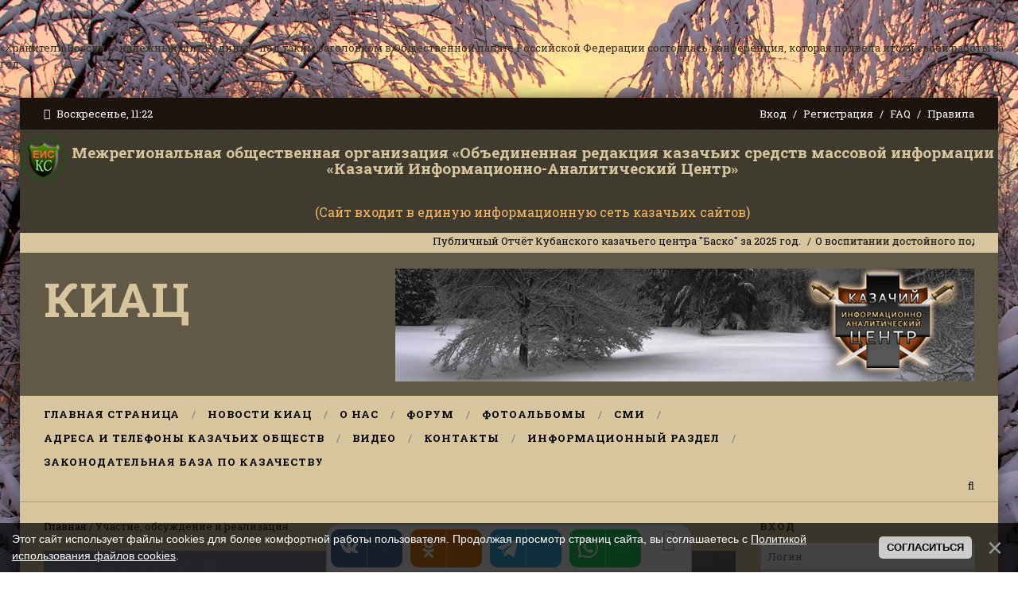

--- FILE ---
content_type: text/html; charset=UTF-8
request_url: https://kazak-center.ru/publ/novosti_kazak_inform/naibolee_vazhnye/uchastie_obsuzhdenie_i_realizacija/174-1-0-7262
body_size: 13784
content:
<!DOCTYPE html>
<html>
 <head>
 <meta charset="utf-8">
 <title>Участие, обсуждение и реализация - Наиболее важные новости казачества - Новости КИАЦ - Каталог статей </title>

<meta name="description" content="<p style="text-align: justify;">&laquo;Хранители России&raquo; - надежный щит Родины! - под таким заголовком в Общественной палате Российской Федерации состоялась конференция, которая подвела итоги своей работы за год.</p>">
<meta name="keywords" content="казаки, казачество, казаки России, Российское казачество, русские казаки">
 <link type="text/css" rel="stylesheet" href="/_st/my.css" />
 <link href='https://fonts.googleapis.com/css?family=Roboto+Slab:400,100,300,700&subset=latin,cyrillic' rel='stylesheet' type='text/css'>
 <link rel="stylesheet" href="/css/font-awesome.css" />
 <!--[if lt IE 9]>
 <script>
 var e = ("header,nav,article,aside,section,footer").split(',');
 for (var i = 0; i < e.length; i++) {
 document.createElement(e[i]);
 }
 </script> 
 <![endif]-->
 <link rel="canonical" href="https://kazak-center.ru/publ/novosti_kazak_inform/naibolee_vazhnye/uchastie_obsuzhdenie_i_realizacija/174-1-0-7262" />

	<link rel="stylesheet" href="/.s/src/base.min.css" />
	<link rel="stylesheet" href="/.s/src/layer5.min.css" />

	<script src="/.s/src/jquery-1.12.4.min.js"></script>
	
	<script src="/.s/src/uwnd.min.js"></script>
	<script src="//s741.ucoz.net/cgi/uutils.fcg?a=uSD&ca=2&ug=999&isp=1&r=0.0835864104373698"></script>
	<link rel="stylesheet" href="/.s/src/ulightbox/ulightbox.min.css" />
	<script src="/.s/src/ulightbox/ulightbox.min.js"></script>
	<script src="/.s/src/bottomInfo.min.js"></script>
	<script>
/* --- UCOZ-JS-DATA --- */
window.uCoz = {"language":"ru","sign":{"230038":"Этот сайт использует файлы cookies для более комфортной работы пользователя. Продолжая просмотр страниц сайта, вы соглашаетесь с <a href=/index/cookiepolicy target=_blank >Политикой использования файлов cookies</a>.","7287":"Перейти на страницу с фотографией.","7253":"Начать слайд-шоу","5255":"Помощник","5458":"Следующий","3125":"Закрыть","7252":"Предыдущий","230039":"Согласиться","7254":"Изменить размер","7251":"Запрошенный контент не может быть загружен. Пожалуйста, попробуйте позже."},"layerType":5,"module":"publ","uLightboxType":1,"country":"US","bottomInfoData":[{"message":230038,"cookieKey":"cPolOk","class":"","button":230039,"id":"cookiePolicy"}],"ssid":"571375737627630704516","site":{"host":"sentrkazak.ucoz.ru","id":"0sentrkazak","domain":"kazak-center.ru"}};
/* --- UCOZ-JS-CODE --- */

		function eRateEntry(select, id, a = 65, mod = 'publ', mark = +select.value, path = '', ajax, soc) {
			if (mod == 'shop') { path = `/${ id }/edit`; ajax = 2; }
			( !!select ? confirm(select.selectedOptions[0].textContent.trim() + '?') : true )
			&& _uPostForm('', { type:'POST', url:'/' + mod + path, data:{ a, id, mark, mod, ajax, ...soc } });
		}

		function updateRateControls(id, newRate) {
			let entryItem = self['entryID' + id] || self['comEnt' + id];
			let rateWrapper = entryItem.querySelector('.u-rate-wrapper');
			if (rateWrapper && newRate) rateWrapper.innerHTML = newRate;
			if (entryItem) entryItem.querySelectorAll('.u-rate-btn').forEach(btn => btn.remove())
		}
function loginPopupForm(params = {}) { new _uWnd('LF', ' ', -250, -100, { closeonesc:1, resize:1 }, { url:'/index/40' + (params.urlParams ? '?'+params.urlParams : '') }) }
/* --- UCOZ-JS-END --- */
</script>

	<style>.UhideBlock{display:none; }</style>
	<script type="text/javascript">new Image().src = "//counter.yadro.ru/hit;noadsru?r"+escape(document.referrer)+(screen&&";s"+screen.width+"*"+screen.height+"*"+(screen.colorDepth||screen.pixelDepth))+";u"+escape(document.URL)+";"+Date.now();</script>
</head>
 <body>
 <div id="t-container">



 <!--U1AHEADER1Z--><div id="top">
 <div class="cnt oh">
 <div class="top-day">
 <i class="fa fa-clock-o"></i> Воскресенье, 11:22
 </div>
 <div class="top-links">
 
 <a href="javascript:;" rel="nofollow" onclick="loginPopupForm(); return false;">Вход</a> <i class="sprt"></i>
 <a href="https://kazak-center.ru/index/3">Регистрация</a> <i class="sprt"></i>
 
 <a href="javascript://">FAQ</a> <i class="sprt"></i>
 <a href="https://kazak-center.ru/forum/0-0-0-36">Правила</a>
 </div>
 </div>
 </div>
<table width="100%" border="0" cellspacing="0" cellpadding="0">
 <tr>
 <td colspan="2" bgcolor="#403b2f" style="font-weight: normal; text-align: center; color: #d7c69d;"><a href="https://kazak-center.ru/index/ehksp/0-220" target="_blank"><img src="https://kazak-center.ru/iconki/ehmblema_eis.png" alt="" style="margin: 2px;" title="Перейти" /></a></td>
 <td colspan="2" bgcolor="#403b2f" style="font-weight: bold; text-align: center; color: #d7c69d; font-size: 19px;"><div align="left">
 <p align="center">Межрегиональная общественная организация «Объединенная редакция казачьих средств массовой информации<br>
 «Казачий Информационно-Аналитический Центр»</span></p>
 </div></td>
 </tr>
 <tr>
 <td colspan="2" bgcolor="#403b2f" style="font-weight: normal; text-align: center; color: #d7c69d;">&nbsp;</td>
 <td colspan="2" bgcolor="#403b2f" style="font-weight: normal; text-align: center; color: #f4b86a; font-size: 16px;"><div align="left">
 <p align="center">(Сайт входит в единую информационную сеть казачьих сайтов)<br>
 </p>
 </div></td>
 </tr>
</table>

 <!-- <бегущая строка> -->
<div id="ticker">
 <div class="cnt">
 <marquee scrollamount="5" onmouseover="this.stop()" onmouseout="this.start()">
 <a href="https://kazak-center.ru/publ/novosti_kazak_inform/rossijskoe_kazachestvo/publichnyj_otchjot_kubanskogo_kazachego_centra_baskoza_2025_god/168-1-0-8314">Публичный Отчёт Кубанского казачьего центра &quot;Баско&quot; за 2025 год.</a> <i class="sprt"></i><a href="https://kazak-center.ru/publ/novosti_kazak_inform/naibolee_vazhnye/222/174-1-0-8313">О воспитании достойного подрастающего поколения в современных условиях</a> <i class="sprt"></i><a href="https://kazak-center.ru/publ/novosti_kazak_inform/naibolee_vazhnye/dukhovno_nravstvennoe_i_voenno_patrioticheskoe_vospitanie_molodezhi_kak_tradicionnaja_osnova_razvitija_kazachestva/174-1-0-8312">Духовно-нравственное и военно-патриотическое воспитание молодежи, как традиционная основа развития казачества</a> <i class="sprt"></i><a href="https://kazak-center.ru/publ/novosti_kazak_inform/rossijskoe_kazachestvo/tarkhov_ivan_sergeevich_9_let_zanjal_1_mesto_v_nacionalnom_turnire_po_dzhigitovke_kubok_chjornogo_skifskogo_morja_2025_goda/168-1-0-8311">Тархов Иван Сергеевич (9 лет) занял 1 место в Национальном турнире по джигитовке &quot;Кубок Чёрного (Скифского) моря 2025 года&quot;</a> <i class="sprt"></i><a href="https://kazak-center.ru/publ/novosti_kazak_inform/rossijskoe_kazachestvo/vi_nacionalnyj_turnir_po_dzhigitovke_kubok_chjornogo_skifskogo_morja_2025g/168-1-0-8310">VI Национальный турнир по джигитовке «КУБОК ЧЁРНОГО (СКИФСКОГО) МОРЯ» 2025г</a> <i class="sprt"></i><a href="https://kazak-center.ru/publ/novosti_kazak_inform/naibolee_vazhnye/ne_budi_likho_poka_ono_tikho/174-1-0-8309">«Не буди лихо, пока оно тихо»</a> <i class="sprt"></i><a href="https://kazak-center.ru/publ/novosti_kazak_inform/ostraja_tema/prokhodimec_aleksandr_vitalevich_dzikovickij/167-1-0-8308">Проходимец Александр Витальевич Дзиковицкий</a> <i class="sprt"></i><a href="https://kazak-center.ru/publ/novosti_kazak_inform/1/sgushhenka_na_kryljakh/22-1-0-8307">Сгущенка на крыльях</a> <i class="sprt"></i><a href="https://kazak-center.ru/publ/novosti_kazak_inform/rossijskoe_kazachestvo/kubanskij_kazachij_centr_basko_na_voenno_polevykh_sborakh_ejskogo_kazachego_otdela_kkv_2025g/168-1-0-8306">Кубанский казачий центр «Баско» на военно-полевых сборах Ейского казачьего отдела ККВ, 2025г.</a> <i class="sprt"></i><a href="https://kazak-center.ru/publ/novosti_kazak_inform/ostraja_tema/varevo_kazachego_vara/167-1-0-8305">Варево «казачьего вара»</a> <i class="sprt"></i>
 </marquee>
 </div>
 </div>
 <!-- </бегущая строка> -->

 <table width="100%" border="0" cellpadding="0" cellspacing="0">
 <tr>
 <td bgcolor="#615946"><header id="header">
 <div class="cnt oh">
 <div id="logo2">
 <a href="/">КИАЦ</a></div>
 <div id="header-banner">
 <a href="https://kazak-center.ru/" target="_blank">





<img src="https://kazak-center.ru/img/den2.png">







</a>
 </div>
 </div>
 </header></td>
 </tr>
</table>


 <nav id="nav">
 <div class="cnt oh">
 <!-- <sblock_nmenu> -->
<!-- <bc> --><div id="uNMenuDiv1" class="uMenuV"><ul class="uMenuRoot">
<li><a  href="/" ><span>Главная страница</span></a></li>
<li class="uWithSubmenu"><a  href="https://kazak-center.ru/news/" ><span>Новости КИАЦ</span></a><ul>
<li class="uWithSubmenu"><a class=" uMenuItemA" href="https://kazak-center.ru/publ/" ><span>Главные новости</span></a><ul>
<li><a class=" uMenuItemA" href="https://kazak-center.ru/publ/" ><span>Все новостные статьи</span></a></li>
<li><a  href="https://kazak-center.ru/publ/novosti_kazak_inform/rossijskoe_kazachestvo/168" ><span>Российское казачество</span></a></li>
<li><a  href="https://kazak-center.ru/publ/novosti_kazak_inform/kazaki_i_vera/170" ><span>Казаки и Вера</span></a></li>
<li><a  href="https://kazak-center.ru/publ/novosti_kazak_inform/ostraja_tema/167" ><span>Острая тема</span></a></li>
<li><a  href="https://kazak-center.ru/publ/novosti_kazak_inform/nasha_molodezh/165" ><span>Наша молодежь</span></a></li>
<li><a  href="https://kazak-center.ru/publ/novosti_kazak_inform/kazaki_za_rubezhom/169" ><span>Казаки за рубежом</span></a></li></ul></li>
<li class="uWithSubmenu"><a  href="https://kazak-center.ru/index/arkhiv_novostej_kiac/0-215" ><span>Эксклюзив КИАЦ</span></a><ul>
<li><a  href="https://kazak-center.ru/news/2025-01" target="_blank"><span>Январь 2025</span></a></li>
<li><a  href="https://kazak-center.ru/news/2025-02" target="_blank"><span>Февраль 2025</span></a></li>
<li><a  href="https://kazak-center.ru/news/2025-03" target="_blank"><span>Март 2025</span></a></li>
<li><a  href="https://kazak-center.ru/news/2025-04" target="_blank"><span>Апрель 2025</span></a></li>
<li><a  href="https://kazak-center.ru/news/2025-05" target="_blank"><span>Май 2025</span></a></li>
<li><a  href="https://kazak-center.ru/news/2025-06" target="_blank"><span>Июнь 2025</span></a></li></ul></li>
<li><a  href="https://kazak-center.ru/news/2025-00" target="_blank"><span>Новости за 2025 год</span></a></li></ul></li>
<li><a  href="/index/0-2" ><span>О нас</span></a></li>
<li><a  href="https://kazak-center.ru/forum/" ><span>Форум</span></a></li>
<li><a  href="https://kazak-center.ru/photo/" ><span>Фотоальбомы</span></a></li>
<li class="uWithSubmenu"><a  href="https://kazak-center.ru/index/kazachi_i_druzhestvennye_im_smi/0-238" ><span>СМИ</span></a><ul>
<li><a  href="/index/ehksp/0-220" ><span>Казачьи Интернет-ресурсы</span></a></li>
<li><a  href="https://kazak-center.ru/index/edinaja_informacionnaja_set_kazachikh_sajtov_sks/0-252" ><span>Подать заявку на участие в СКС</span></a></li>
<li><a  href="https://kazak-center.ru/load/kazachi_sredstva_massovoj_informacii/likbez_dlja_zhurnalistov/89" ><span>Ликбез для редакторов СМИ и Администраторов</span></a></li>
<li><a  href="https://kazak-center.ru/index/patrioticheskie_resursy_interneta/0-195" ><span>Патриотические ресурсы Интернета</span></a></li></ul></li>
<li class="uWithSubmenu"><a  href="/index/adresa_i_telefony_kazachikh_obshhestv/0-217" ><span>Адреса и телефоны казачьих обществ</span></a><ul>
<li><a  href="/index/adresa_i_telefony_kazachikh_obshhestv/0-217" ><span>Адреса казачьих обществ</span></a></li>
<li><a  href="http://kazak.gov.ru/" ><span>Совет при Президенте РФ по делам казачества</span></a></li>
<li><a  href="https://kazak-center.ru/index/svedenija_o_zarubezhnykh_kazachikh_organizacijakh/0-240" ><span>Сведения о зарубежных казачьих организациях</span></a></li>
<li><a  href="https://kazak-center.ru/index/0-152" ><span>Список казачьих генералов</span></a></li></ul></li>
<li class="uWithSubmenu"><a  href="https://kazak-center.ru/video/" ><span>Видео</span></a><ul>
<li><a  href="https://kazak-center.ru/index/filmy_o_kazakakh/0-233" ><span>Фильмы</span></a></li></ul></li>
<li><a  href="https://kazak-center.ru/index/kontaktnye_dannye/0-191" ><span>Контакты</span></a></li>
<li><a  href="https://kazak-center.ru/index/komissija_po_rabote_s_obshhestvennymi_obedinenijami_kazakov/0-255" target="_blank"><span>Информационный раздел</span></a></li>
<li><a  href="/index/zakonodatelnaja_baza_po_kazachestvu/0-260" ><span>Законодательная база по казачеству</span></a></li></ul></div><!-- </bc> -->
<!-- </sblock_nmenu> -->
 <a class="search-link" href="/search"><i class="fa fa-search"></i></a>
 </div>
 </nav><!--/U1AHEADER1Z-->


 <section id="middle">
 <div class="cnt oh">
 <!-- <middle> -->
 <div id="content">
 <!-- <body> --><a href="https://kazak-center.ru/"><!--<s5176>-->Главная<!--</s>--></a> / Участие, обсуждение и реализация
<hr />

<table border="0" width="100%" cellspacing="1" cellpadding="2" class="eBlock">
<tr><td width="90%"><div class="eTitle"><div style="float:right;font-size:9px;">18.12.2021 17:02 </div>Участие, обсуждение и реализация</div></td></tr>
<p style="text-align: center;"><img alt="Участие, обсуждение и реализация" src="/_pu/72/61141295.jpg" style="width: 100%; border-width: 0px; border-style: solid;" /></p>
<tr><td class="eMessage"><div style="margin-bottom: 20px">
				<span style="display:none;" class="fpaping"></span>
			</div><p style="text-align: justify;">&laquo;Хранители России&raquo; - надежный щит Родины! - под таким заголовком в Общественной палате Российской Федерации состоялась конференция, которая подвела итоги своей работы за год.</p>

<p style="text-align: justify;">Организаторами конференции выступили комиссия по безопасности и взаимодействию с ОНК ОП РФ и Общероссийский профсоюз НСБ.</p>

<p style="text-align: justify;">Основным лейтмотивом мероприятия являлось привлечение внимания общественности к проблемам национальной безопасности с позиций негосударственных организаций и совершенствование механизмов взаимодействия общественных институтов с государственными органами власти и местного самоуправления.</p>

<p style="text-align: justify;">В работе конференции приняли участие казаки Московского окружного казачьего общества ВКО ЦКВ. В частности, заместитель атамана по государственной службе Московского ОкрКО Олег Пестов, выступая перед собравшимися, отметил, что московское казачество хранит свою историческую память, консолидируясь с другими социальными слоями общества.</p>

<p style="text-align: justify;">Далее он разъяснил цели и задачи, стоящих перед Московским окружным казачьим обществом ВКО ЦКВ, поделился опытом проведения общественно значимых мероприятий, проведенных в уходящем 2021 году.</p>

<p style="text-align: justify;">Казаки Москвы, добровольно принявшие на себя обязательства по несению государственной и иной службы, являются активными участниками общественно значимых проектов столицы и других социальных мероприятий.</p>

<p style="text-align: justify;">https://vko-ckv.ru/</p></td></tr>
<tr>
 <td class="eMessage">  </td>
</tr>
<tr>
 <td colspan="2" class="eDetails">
 <p><br />
 <!--<s5174>-->Источник<!--</s>-->: <a href="javascript://" rel="nofollow" onClick="window.open('https://vko-ckv.ru/novosti/uchastie-obsuzhdenie-i-realizatsiya.html');return false;">https://vko-ckv.ru/novosti/uchastie-obsuzhdenie-i-realizatsiya.html</a>
 
 </p>
 
<p align="left">Вы могли найти эту статью по тегам:<h4>Казаки, казачество, казаки России</h4></p>
 
 
 <p><span style="color:#FF0000;">Внимание! Мнение редакции КИАЦ может не совпадать с мнением автора статьи.</span></p></td>
</tr>
 
 
 
 
 
 
<tr><td colspan="2" class="eDetails">
 <div style="float:right">
		<style type="text/css">
			.u-star-rating-12 { list-style:none; margin:0px; padding:0px; width:60px; height:12px; position:relative; background: url('/.s/img/stars/3/12.png') top left repeat-x }
			.u-star-rating-12 li{ padding:0px; margin:0px; float:left }
			.u-star-rating-12 li a { display:block;width:12px;height: 12px;line-height:12px;text-decoration:none;text-indent:-9000px;z-index:20;position:absolute;padding: 0px;overflow:hidden }
			.u-star-rating-12 li a:hover { background: url('/.s/img/stars/3/12.png') left center;z-index:2;left:0px;border:none }
			.u-star-rating-12 a.u-one-star { left:0px }
			.u-star-rating-12 a.u-one-star:hover { width:12px }
			.u-star-rating-12 a.u-two-stars { left:12px }
			.u-star-rating-12 a.u-two-stars:hover { width:24px }
			.u-star-rating-12 a.u-three-stars { left:24px }
			.u-star-rating-12 a.u-three-stars:hover { width:36px }
			.u-star-rating-12 a.u-four-stars { left:36px }
			.u-star-rating-12 a.u-four-stars:hover { width:48px }
			.u-star-rating-12 a.u-five-stars { left:48px }
			.u-star-rating-12 a.u-five-stars:hover { width:60px }
			.u-star-rating-12 li.u-current-rating { top:0 !important; left:0 !important;margin:0 !important;padding:0 !important;outline:none;background: url('/.s/img/stars/3/12.png') left bottom;position: absolute;height:12px !important;line-height:12px !important;display:block;text-indent:-9000px;z-index:1 }
		</style><script>
			var usrarids = {};
			function ustarrating(id, mark) {
				if (!usrarids[id]) {
					usrarids[id] = 1;
					$(".u-star-li-"+id).hide();
					_uPostForm('', { type:'POST', url:`/publ`, data:{ a:65, id, mark, mod:'publ', ajax:'2' } })
				}
			}
		</script><ul id="uStarRating7262" class="uStarRating7262 u-star-rating-12" title="Рейтинг: 0.0/0">
			<li id="uCurStarRating7262" class="u-current-rating uCurStarRating7262" style="width:0%;"></li><li class="u-star-li-7262"><a href="javascript:;" onclick="ustarrating('7262', 1)" class="u-one-star">1</a></li>
				<li class="u-star-li-7262"><a href="javascript:;" onclick="ustarrating('7262', 2)" class="u-two-stars">2</a></li>
				<li class="u-star-li-7262"><a href="javascript:;" onclick="ustarrating('7262', 3)" class="u-three-stars">3</a></li>
				<li class="u-star-li-7262"><a href="javascript:;" onclick="ustarrating('7262', 4)" class="u-four-stars">4</a></li>
				<li class="u-star-li-7262"><a href="javascript:;" onclick="ustarrating('7262', 5)" class="u-five-stars">5</a></li></ul></div>
 <span class="e-category"><span class="ed-title"><!--<s3179>-->Категория<!--</s>-->:</span> <span class="ed-value"><a href="/publ/novosti_kazak_inform/naibolee_vazhnye/174">Наиболее важные новости казачества</a></span></span><span class="ed-sep"> | </span>
 <span class="e-reads"><span class="ed-title"><!--<s3177>-->Просмотров<!--</s>-->:</span> <span class="ed-value">471</span></span><span class="ed-sep"> | </span>
 <span class="e-author"><span class="ed-title"><!--<s3178>-->Добавил<!--</s>-->:</span> <span class="ed-value"><a href="javascript:;" rel="nofollow" onclick="window.open('/index/8-23298', 'up23298', 'scrollbars=1,top=0,left=0,resizable=1,width=700,height=375'); return false;">Александр_Засс</a></span></span>
 
 <span class="ed-sep"> | </span><span class="e-rating"><span class="ed-title"><!--<s3119>-->Рейтинг<!--</s>-->:</span> <span class="ed-value"><span id="entRating7262">0.0</span>/<span id="entRated7262">0</span></span></span></td></tr>
</table>

 


 
 


<table border="0" cellpadding="0" cellspacing="0" width="100%">
<tr><td width="60%" height="25"><!--<s5183>-->Всего комментариев<!--</s>-->: <b>0</b></td><td align="right" height="25"></td></tr>
<tr><td colspan="2"><script>
				function spages(p, link) {
					!!link && location.assign(atob(link));
				}
			</script>
			<div id="comments"></div>
			<div id="newEntryT"></div>
			<div id="allEntries"></div>
			<div id="newEntryB"></div><script>
			
		Object.assign(uCoz.spam ??= {}, {
			config : {
				scopeID  : 0,
				idPrefix : 'comEnt',
			},
			sign : {
				spam            : 'Спам',
				notSpam         : 'Не спам',
				hidden          : 'Спам-сообщение скрыто.',
				shown           : 'Спам-сообщение показано.',
				show            : 'Показать',
				hide            : 'Скрыть',
				admSpam         : 'Разрешить жалобы',
				admSpamTitle    : 'Разрешить пользователям сайта помечать это сообщение как спам',
				admNotSpam      : 'Это не спам',
				admNotSpamTitle : 'Пометить как не-спам, запретить пользователям жаловаться на это сообщение',
			},
		})
		
		uCoz.spam.moderPanelNotSpamClick = function(elem) {
			var waitImg = $('<img align="absmiddle" src="/.s/img/fr/EmnAjax.gif">');
			var elem = $(elem);
			elem.find('img').hide();
			elem.append(waitImg);
			var messageID = elem.attr('data-message-id');
			var notSpam   = elem.attr('data-not-spam') ? 0 : 1; // invert - 'data-not-spam' should contain CURRENT 'notspam' status!

			$.post('/index/', {
				a          : 101,
				scope_id   : uCoz.spam.config.scopeID,
				message_id : messageID,
				not_spam   : notSpam
			}).then(function(response) {
				waitImg.remove();
				elem.find('img').show();
				if (response.error) {
					alert(response.error);
					return;
				}
				if (response.status == 'admin_message_not_spam') {
					elem.attr('data-not-spam', true).find('img').attr('src', '/.s/img/spamfilter/notspam-active.gif');
					$('#del-as-spam-' + messageID).hide();
				} else {
					elem.removeAttr('data-not-spam').find('img').attr('src', '/.s/img/spamfilter/notspam.gif');
					$('#del-as-spam-' + messageID).show();
				}
				//console.log(response);
			});

			return false;
		};

		uCoz.spam.report = function(scopeID, messageID, notSpam, callback, context) {
			return $.post('/index/', {
				a: 101,
				scope_id   : scopeID,
				message_id : messageID,
				not_spam   : notSpam
			}).then(function(response) {
				if (callback) {
					callback.call(context || window, response, context);
				} else {
					window.console && console.log && console.log('uCoz.spam.report: message #' + messageID, response);
				}
			});
		};

		uCoz.spam.reportDOM = function(event) {
			if (event.preventDefault ) event.preventDefault();
			var elem      = $(this);
			if (elem.hasClass('spam-report-working') ) return false;
			var scopeID   = uCoz.spam.config.scopeID;
			var messageID = elem.attr('data-message-id');
			var notSpam   = elem.attr('data-not-spam');
			var target    = elem.parents('.report-spam-target').eq(0);
			var height    = target.outerHeight(true);
			var margin    = target.css('margin-left');
			elem.html('<img src="/.s/img/wd/1/ajaxs.gif">').addClass('report-spam-working');

			uCoz.spam.report(scopeID, messageID, notSpam, function(response, context) {
				context.elem.text('').removeClass('report-spam-working');
				window.console && console.log && console.log(response); // DEBUG
				response.warning && window.console && console.warn && console.warn( 'uCoz.spam.report: warning: ' + response.warning, response );
				if (response.warning && !response.status) {
					// non-critical warnings, may occur if user reloads cached page:
					if (response.warning == 'already_reported' ) response.status = 'message_spam';
					if (response.warning == 'not_reported'     ) response.status = 'message_not_spam';
				}
				if (response.error) {
					context.target.html('<div style="height: ' + context.height + 'px; line-height: ' + context.height + 'px; color: red; font-weight: bold; text-align: center;">' + response.error + '</div>');
				} else if (response.status) {
					if (response.status == 'message_spam') {
						context.elem.text(uCoz.spam.sign.notSpam).attr('data-not-spam', '1');
						var toggle = $('#report-spam-toggle-wrapper-' + response.message_id);
						if (toggle.length) {
							toggle.find('.report-spam-toggle-text').text(uCoz.spam.sign.hidden);
							toggle.find('.report-spam-toggle-button').text(uCoz.spam.sign.show);
						} else {
							toggle = $('<div id="report-spam-toggle-wrapper-' + response.message_id + '" class="report-spam-toggle-wrapper" style="' + (context.margin ? 'margin-left: ' + context.margin : '') + '"><span class="report-spam-toggle-text">' + uCoz.spam.sign.hidden + '</span> <a class="report-spam-toggle-button" data-target="#' + uCoz.spam.config.idPrefix + response.message_id + '" href="javascript:;">' + uCoz.spam.sign.show + '</a></div>').hide().insertBefore(context.target);
							uCoz.spam.handleDOM(toggle);
						}
						context.target.addClass('report-spam-hidden').fadeOut('fast', function() {
							toggle.fadeIn('fast');
						});
					} else if (response.status == 'message_not_spam') {
						context.elem.text(uCoz.spam.sign.spam).attr('data-not-spam', '0');
						$('#report-spam-toggle-wrapper-' + response.message_id).fadeOut('fast');
						$('#' + uCoz.spam.config.idPrefix + response.message_id).removeClass('report-spam-hidden').show();
					} else if (response.status == 'admin_message_not_spam') {
						elem.text(uCoz.spam.sign.admSpam).attr('title', uCoz.spam.sign.admSpamTitle).attr('data-not-spam', '0');
					} else if (response.status == 'admin_message_spam') {
						elem.text(uCoz.spam.sign.admNotSpam).attr('title', uCoz.spam.sign.admNotSpamTitle).attr('data-not-spam', '1');
					} else {
						alert('uCoz.spam.report: unknown status: ' + response.status);
					}
				} else {
					context.target.remove(); // no status returned by the server - remove message (from DOM).
				}
			}, { elem: elem, target: target, height: height, margin: margin });

			return false;
		};

		uCoz.spam.handleDOM = function(within) {
			within = $(within || 'body');
			within.find('.report-spam-wrap').each(function() {
				var elem = $(this);
				elem.parent().prepend(elem);
			});
			within.find('.report-spam-toggle-button').not('.report-spam-handled').click(function(event) {
				if (event.preventDefault ) event.preventDefault();
				var elem    = $(this);
				var wrapper = elem.parents('.report-spam-toggle-wrapper');
				var text    = wrapper.find('.report-spam-toggle-text');
				var target  = elem.attr('data-target');
				target      = $(target);
				target.slideToggle('fast', function() {
					if (target.is(':visible')) {
						wrapper.addClass('report-spam-toggle-shown');
						text.text(uCoz.spam.sign.shown);
						elem.text(uCoz.spam.sign.hide);
					} else {
						wrapper.removeClass('report-spam-toggle-shown');
						text.text(uCoz.spam.sign.hidden);
						elem.text(uCoz.spam.sign.show);
					}
				});
				return false;
			}).addClass('report-spam-handled');
			within.find('.report-spam-remove').not('.report-spam-handled').click(function(event) {
				if (event.preventDefault ) event.preventDefault();
				var messageID = $(this).attr('data-message-id');
				del_item(messageID, 1);
				return false;
			}).addClass('report-spam-handled');
			within.find('.report-spam-btn').not('.report-spam-handled').click(uCoz.spam.reportDOM).addClass('report-spam-handled');
			window.console && console.log && console.log('uCoz.spam.handleDOM: done.');
			try { if (uCoz.manageCommentControls) { uCoz.manageCommentControls() } } catch(e) { window.console && console.log && console.log('manageCommentControls: fail.'); }

			return this;
		};
	
			uCoz.spam.handleDOM();
		</script></td></tr>
<tr><td colspan="2" align="center"></td></tr>
<tr><td colspan="2" height="10"></td></tr>
</table>



<div align="center" class="commReg"><!--<s5237>-->Добавлять комментарии могут только зарегистрированные пользователи.<!--</s>--><br />[ <a href="/index/3"><!--<s3089>-->Регистрация<!--</s>--></a> | <a href="javascript:;" rel="nofollow" onclick="loginPopupForm(); return false;"><!--<s3087>-->Вход<!--</s>--></a> ]</div>

<!-- </body> -->
 </div>
 <aside id="sidebar">
 <!--U1CLEFTER1Z-->
<!-- <block9840> -->

<div class="block">
 <div class="block-title"><!-- <bt> -->ВХОД<!-- </bt> --></div>
 <div class="block-cnt oh">
 <!-- <bc> -->
		<script>
		sendFrm549745 = function( form, data = {} ) {
			var o   = $('#frmLg549745')[0];
			var pos = _uGetOffset(o);
			var o2  = $('#blk549745')[0];
			document.body.insertBefore(o2, document.body.firstChild);
			$(o2).css({top:(pos['top'])+'px',left:(pos['left'])+'px',width:o.offsetWidth+'px',height:o.offsetHeight+'px',display:''}).html('<div align="left" style="padding:5px;"><div class="myWinLoad"></div></div>');
			_uPostForm(form, { type:'POST', url:'/index/sub/', data, error:function() {
				$('#blk549745').html('<div align="" style="padding:10px;"><div class="myWinLoadSF" title="Невозможно выполнить запрос, попробуйте позже"></div></div>');
				_uWnd.alert('<div class="myWinError">Невозможно выполнить запрос, попробуйте позже</div>', '', {w:250, h:90, tm:3000, pad:'15px'} );
				setTimeout("$('#blk549745').css('display', 'none');", '1500');
			}});
			return false
		}
		
		</script>

		<div id="blk549745" style="border:1px solid #CCCCCC;position:absolute;z-index:82;background:url('/.s/img/fr/g.gif');display:none;"></div>

		<form id="frmLg549745" class="login-form local-auth" action="/index/sub/" method="post" onsubmit="return sendFrm549745(this)" data-submitter="sendFrm549745">
			
<table border="0" cellspacing="1" cellpadding="0" width="100%">
 
 <tr><td><input placeholder="Логин" class="loginField" type="text" name="user" value="" size="20" style="width:100%;" maxlength="50"/></td></tr>
 <tr><td><input placeholder="Пароль" class="loginField" type="password" name="password" size="20" style="width:100%" maxlength="15"/></td></tr>
</table>
<table border="0" cellspacing="1" cellpadding="0" width="100%">
 <tr><td nowrap><input id="rementry" type="checkbox" name="rem" value="1" checked="checked"/><label for="rementry">Запомнить меня</label> </td><td align="right" valign="top"><input class="loginButton" name="sbm" type="submit" value="Вход"/></td></tr>
 <tr><td class="login-f-links" colspan="2"><a href="https://kazak-center.ru/index/3">Регистрация</a> <i class="sprt"></i> <a href="javascript://" rel="nofollow" onclick="new _uWnd('Prm','Напоминание пароля',300,130,{autosize:1,closeonesc:1},{url:'/index/5'});return false;">Забыл пароль?</a></td></tr>
</table>

			<input type="hidden" name="a"    value="2" />
			<input type="hidden" name="ajax" value="1" />
			<input type="hidden" name="rnd"  value="745" />
			
			
		</form><!-- </bc> -->
 </div>
</div>

<!-- </block9840> -->

<!-- <block7838> -->
<div class="block">
 <div class="block-title"><!-- <bt> -->СВО 18.01.26<!-- </bt> --></div>
 <div class="block-cnt oh">
 <!-- <bc> --><p><a href="https://t.me/dva_majors/86734" target="_blank"><img alt="" src="https://kazak-center.ru/vremennye/dva_majora.png" style="width: 100%" /></a></p>
<p style=""text-align: center;""><strong><span style=""color:#330000;"">Сводка на утро 18 января.</span></strong></p>
<hr/><!-- </bc> -->
 </div>
</div>
<!-- </block7838> -->

<!-- <block6376> -->
<div class="block">
 <div class="block-title"><!-- <bt> -->видеоблок<!-- </bt> --></div>
 <div class="block-cnt oh">
 <!-- <bc> --><iframe src="https://vkvideo.ru/video_ext.php?oid=-26662151&id=456245857&hash=ac38fa4e779d9914" width="266" height="150" frameborder="0" allowfullscreen="1" allow="autoplay; encrypted-media; fullscreen; picture-in-picture"></iframe>
<p style=""text-align: center;""><strong><span style=""color:#330000;"">Кто хочет быть святее Папы?</span></strong></p>
<hr/><!-- </bc> -->
 </div>
</div>
<!-- </block6376> -->

<!-- <block2450> -->
<div class="block">
 <div class="block-title"><!-- <bt> -->казачество РФ<!-- </bt> --></div>
 <div class="block-cnt oh">
 <!-- <bc> --><p><a href="https://kazachestvo.ru/" target="_blank"><img alt="" src="https://kazak-center.ru/vremennye/RK.png" style="width: 100%" /></a></p>
<hr />

<script src="/rssi/10"></script><!-- </bc> -->
 </div>
</div>
<!-- </block2450> -->

<!-- <block5561> -->
<div class="block">
 <div class="block-title"><!-- <bt> -->&quot;Казачий вар&quot;<!-- </bt> --></div>
 <div class="block-cnt oh">
 <!-- <bc> --><p><a href="https://terskiykazak.livejournal.com/792719.html?ysclid=mdx336e4bi259663874" target="_blank"><img alt="" src="https://kazak-center.ru/vremennye/probeg/d31ubqdq1wa.jpg" style="width: 100%" /></a></p>
<p style=""text-align: center;""><strong><span style=""color:#330000;"">Кто и как пропагандирует неоязычество.</span></strong></p>
<hr/><!-- </bc> -->
 </div>
</div>
<!-- </block5561> -->

<!-- <block6522> -->
<div class="block">
 <div class="block-title"><!-- <bt> -->АРХИВ КИАЦ<!-- </bt> --></div>
 <div class="block-cnt oh">
 <!-- <bc> --><p><a href="https://disk.yandex.ru/i/b4Vg0SDk6Bn9Ig" target="_blank"><img alt="" src="https://kazak-center.ru/ARHIV/obzor2013_1.png" style="width: 100%" /></a></p>

<p center="" style="text-align: center;" text-align:=""><strong><span color:="" style="">Обзор &quot;Казаки в Интернете&quot; от февраля 2013 года<br />
(кликнуть по изображению для скачивания).</span></strong></p>
<hr/><!-- </bc> -->
 </div>
</div>
<!-- </block6522> -->

<!-- <block10089> -->
<!-- <gr10089> --><!-- </gr> -->
<div class="block">
 <div class="block-title"><!-- <bt> -->Фонд им. платова<!-- </bt> --></div>
 <div class="block-cnt oh">
 <!-- <bc> --><p><a href="https://fondplatov.ru/#rec592683761"><img alt="" src="https://kazak-center.ru/vremennye/platov.png" style="width: 100%" /></a></p>
<p style="text-align: center;"><strong><span style="color:#330000;">БЛАГОТВОРИТЕЛЬНЫЙ ФОНД ИМЕНИ ДОНСКОГО АТАМАНА М.И. ПЛАТОВА, ГЕРОЯ ОТЕЧЕСТВЕННОЙ ВОЙНЫ 1812 ГОДА.</span></strong></p>
<hr />

<iframe
 width="266"
 height="150"
 src="https://rutube.ru/play/embed/03382ff0c53180d67d1207d497218e88"
 frameBorder="0"
 allow="clipboard-write; autoplay"
 webkitAllowFullScreen
 mozallowfullscreen
 allowFullScreen
 ></iframe>
<p style="text-align: center;"><strong><span style="color:#330000;">«7 фактов о Платове – легендарном «вихорь-атамане», документальный фильм.</span></strong></p>
<hr /><!-- </bc> -->
 </div>
</div>
<!-- <gre> --><!-- </gre> -->
<!-- </block10089> -->

<!-- <block8582> -->
<div class="block">
 <div class="block-title"><!-- <bt> -->КИАЦ<!-- </bt> --></div>
 <div class="block-cnt oh">
 <!-- <bc> --><p style="text-align: center;"><a href="https://t.me/kazaki_news" target="_blank"><img alt="" src="https://kazak-center.ru/CMI/tgkiac.png" style="width: 165px; height: 150px;" /></a></p><!-- </bc> -->
 </div>
</div>
<!-- </block8582> -->

<!-- <block9663> -->
<div class="block">
 <div class="block-title"><!-- <bt> -->В этот день<!-- </bt> --></div>
 <div class="block-cnt oh">
 <!-- <bc> --><script type="text/javascript" src="https://kazak-center.ru/informer/14"></script><!-- </bc> -->
 </div>
</div>
<!-- </block9663> -->

<!-- <block10065> -->
<div class="block">
 <div class="block-title"><!-- <bt> -->Казачьи традиции<!-- </bt> --></div>
 <div class="block-cnt oh">
 <!-- <bc> --><script type="text/javascript" src="//kazak-center.ru/informer/51"></script><!-- </bc> -->
 </div>
</div>
<!-- </block10065> -->
<!--/U1CLEFTER1Z-->
 </aside>
 <!-- </middle> -->
 </div>
 </section>


 <!--U1BFOOTER1Z--><footer id="footer">
 <div class="footer-bocks cnt oh">
 <div class="col4">
 <div class="block">
 <div class="block-title">Свежие новости</div>
 <div class="block-cnt oh">
 <div class="sm-news oh">  <div class="sm-news-img" style="background-image: url(/_pu/83/49368486.png);"></div>  <a href="https://kazak-center.ru/publ/novosti_kazak_inform/rossijskoe_kazachestvo/publichnyj_otchjot_kubanskogo_kazachego_centra_baskoza_2025_god/168-1-0-8314">Публичный Отчёт Кубанского казачьего центра &quot;Баско&quot; за 2025 год.</a><br>  <span>10.01.2026 в 14:37</span> </div><div class="sm-news oh">  <div class="sm-news-img" style="background-image: url(/_pu/83/94848404.png);"></div>  <a href="https://kazak-center.ru/publ/novosti_kazak_inform/naibolee_vazhnye/222/174-1-0-8313">О воспитании достойного подрастающего поколения в современных условиях</a><br>  <span>12.12.2025 в 16:17</span> </div><div class="sm-news oh">  <div class="sm-news-img" style="background-image: url(/_pu/83/79605769.png);"></div>  <a href="https://kazak-center.ru/publ/novosti_kazak_inform/naibolee_vazhnye/dukhovno_nravstvennoe_i_voenno_patrioticheskoe_vospitanie_molodezhi_kak_tradicionnaja_osnova_razvitija_kazachestva/174-1-0-8312">Духовно-нравственное и военно-патриотическое воспитание молодежи, как традиционная основа развития казачества</a><br>  <span>12.12.2025 в 13:18</span> </div><div class="sm-news oh">  <div class="sm-news-img" style="background-image: url(/_pu/83/87990253.jpg);"></div>  <a href="https://kazak-center.ru/publ/novosti_kazak_inform/rossijskoe_kazachestvo/tarkhov_ivan_sergeevich_9_let_zanjal_1_mesto_v_nacionalnom_turnire_po_dzhigitovke_kubok_chjornogo_skifskogo_morja_2025_goda/168-1-0-8311">Тархов Иван Сергеевич (9 лет) занял 1 место в Национальном турнире по джигитовке &quot;Кубок Чёрного (Скифского) моря 2025 года&quot;</a><br>  <span>25.11.2025 в 08:12</span> </div><div class="sm-news oh">  <div class="sm-news-img" style="background-image: url(/_pu/83/45490165.jpg);"></div>  <a href="https://kazak-center.ru/publ/novosti_kazak_inform/rossijskoe_kazachestvo/vi_nacionalnyj_turnir_po_dzhigitovke_kubok_chjornogo_skifskogo_morja_2025g/168-1-0-8310">VI Национальный турнир по джигитовке «КУБОК ЧЁРНОГО (СКИФСКОГО) МОРЯ» 2025г</a><br>  <span>21.11.2025 в 13:24</span> </div><div class="sm-news oh">  <div class="sm-news-img" style="background-image: url(/_pu/83/32418519.jpg);"></div>  <a href="https://kazak-center.ru/publ/novosti_kazak_inform/naibolee_vazhnye/ne_budi_likho_poka_ono_tikho/174-1-0-8309">«Не буди лихо, пока оно тихо»</a><br>  <span>02.11.2025 в 11:08</span> </div><div class="sm-news oh">  <div class="sm-news-img" style="background-image: url(/_pu/83/13620985.jpg);"></div>  <a href="https://kazak-center.ru/publ/novosti_kazak_inform/ostraja_tema/prokhodimec_aleksandr_vitalevich_dzikovickij/167-1-0-8308">Проходимец Александр Витальевич Дзиковицкий</a><br>  <span>27.10.2025 в 11:30</span> </div><div class="sm-news oh">  <div class="sm-news-img" style="background-image: url(/_pu/83/53383466.jpg);"></div>  <a href="https://kazak-center.ru/publ/novosti_kazak_inform/1/sgushhenka_na_kryljakh/22-1-0-8307">Сгущенка на крыльях</a><br>  <span>24.10.2025 в 10:38</span> </div>
 </div>
 </div>
 </div>
 <div class="col4">
 <div class="block">
 <div class="block-title">Ищите нас в соц.сетях</div>
 <div class="block-cnt oh">
 
<div class="soc oh">
<a href="https://vk.com/public74565013" target="_blank"><i class="fa fa-vk"></i></a>
<a href="https://www.facebook.com/cossacksrussia" target="_blank"><i class="fa fa-facebook"></i></a>
<a href="https://www.youtube.com/user/kazakcenter" target="_blank"><i class="fa fa-youtube"></i></a>
</div>
 </div>
 </div>
 <div class="block">
 <div class="block-title">Облако тегов</div>
 <div class="block-cnt oh">
 
 </div>
 </div>
 </div>
 <div class="col4">
 <div class="block">
 <div class="block-title"></div>
</div>
 </div>
 <div class="col4">
 <div class="block">
 <div class="block-title">Наши контакты</div>
 <div class="block-cnt oh">
 Управление порталом осуществляется из центра КИАЦ, расположенного в гор. Москве. Для связи с нами используйте указанные ниже телефон и e-mail.
 <div class="footer-contact oh">
 <i class="fa fa-phone"></i>
 <span>+7 (926)229 2262</span>
 </div>
 <div class="footer-contact oh">
 <i class="fa fa-envelope-o"></i>
 <span><a href="mailto:stalker-51@mail.ru">stalker-51@mail.ru</a></span>
 </div>
 <div class="footer-contact oh">
 <i class="fa fa-home"></i>
 <span>г. Москва</span>
 </div>
 </div>
 </div>
 </div>
 </div>
 <div class="bottom">
 Copyright 2014 © THENEWS <i class="sprt"></i>  <i class="sprt"></i> VWStudio <i class="sprt"></i>
 </div>
 </footer><!--/U1BFOOTER1Z-->




 </div>
 
 <script src="/js/plugins.js"></script>
 <script src="/js/scripts.js"></script>
<!-- uSocial -->
<script async src="https://usocial.pro/usocial/usocial.js" data-script="usocial" charset="utf-8"></script>
<div class="uSocial-Share" data-pid="41fb845104183ca86b477dcf716c2ecb" data-type="share" data-options="round-rect,style1,bottom,slide-down,size32,eachCounter1,counter0" data-social="vk,mail,fb,ok,twi,print" data-mobile="vi,wa"></div>
<!-- /uSocial -->
 </body>
</html><!-- uSocial -->
<script async src="https://usocial.pro/usocial/usocial.js?uid=541e7826cbf66550&v=6.0.0" data-script="usocial" charset="utf-8"></script>
<div class="uSocial-Share" data-pid="f891c6db31bd211f1d2d911b5ce67f1d" data-type="share" data-options="round-rect,style1,default,bottom,bg,slide-down,size48,eachCounter1,counter0,mobile_position_right" data-social="vk,ok,telegram,wa" data-mobile="sms"></div>
<!-- /uSocial --><script>
		var uSocial = document.querySelectorAll(".uSocial-Share") || [];
			for (var i = 0; i < uSocial.length; i++) {
				if (uSocial[i].parentNode.style.display === 'none') {
					uSocial[i].parentNode.style.display = '';
				}
			}
	</script>
<!-- 0.13913 (s741) -->

--- FILE ---
content_type: text/html; charset=windows-1251
request_url: https://vkvideo.ru/video_ext.php?oid=-26662151&id=456245857&hash=ac38fa4e779d9914
body_size: 15946
content:
<!DOCTYPE html>
<html class="VideoPage" lang='ru' dir='ltr'>
<head>
  <title>Video embed</title>
  <meta http-equiv="content-type" content="text/html; charset=windows-1251" />
  <meta http-equiv="X-UA-Compatible" content="IE=edge" />
  <meta name="viewport" content="width=device-width, initial-scale=1.0, minimum-scale=1.0, maximum-scale=1.0, user-scalable=yes, viewport-fit=cover">
  <meta name="robots" content="noindex, nofollow" />
  <script type="text/javascript">
    ;window.vk = Object.assign(window.vk || {}, {"id":0,"apiConfigDomains":{"apiDomain":"api.vkvideo.ru","loginDomain":"login.vk.com","connectDomain":"id.vk.com"},"cfg":{"special_subdomains_groups":[[-224318634,"test-sub-host","test_test_7777"],[-229780192,"test-sub-host-second","club229780192"],[-226270912,"specialdomaingroup","club226270912"],[-29809500,"sportmailru","sportmailru"],[-20301834,"cybersportru","cybersportru"],[-29809500,"sportmailru","match"],[-29809500,"sportmailru","app7297191"]],"error_monitoring_config":{"beforeSend":{"custom":true,"extension":true,"local":true,"unloading":true},"breadcrumbsLimit":5,"dsn":"https:\/\/efa96777c79b4ab4925936e4f31994dd@stacks.vk-portal.net\/291","ignore":{"errors":{"base":true,"custom":true,"recommended":true},"urls":{"custom":true,"recommended":true}},"integrations":{"AlreadySent":true,"Breadcrumbs":true,"ContextLines":true,"CurModuleDiffIssues":true,"Deduplication":true,"ExtraErrorData":true,"InlineScriptTag":true,"KnownIssues":true,"LangLoadingIssues":true,"NonErrorException":true,"StaticLoadingIssues":true},"sentry":{"enabled":true},"tracer":{"enabled":true,"token_release":"gx35BR5FEE195yNBV3vWpHvXNErPSqXvcCWKYF3FRTv0","token_testing":"EaxftKGshhDLWJPZOkhpAP0eqfZqPk6NuU6zB5euPEM"},"version":1},"sentry_vkvideo_config_web":{"beforeSend":{"custom":true,"extension":true,"local":true,"unloading":true},"breadcrumbsLimit":5,"dsn":"https:\/\/efa96777c79b4ab4925936e4f31994dd@stacks.vk-portal.net\/291","ignore":{"errors":{"base":true,"custom":true,"recommended":true},"urls":{"custom":true,"recommended":true}},"integrations":{"AlreadySent":true,"Breadcrumbs":true,"ContextLines":true,"CurModuleDiffIssues":true,"Deduplication":true,"ExtraErrorData":true,"InlineScriptTag":true,"KnownIssues":true,"LangLoadingIssues":true,"NonErrorException":true,"StaticLoadingIssues":true},"sentry":{"enabled":true},"tracer":{"enabled":true,"token_release":"gx35BR5FEE195yNBV3vWpHvXNErPSqXvcCWKYF3FRTv0","token_testing":"EaxftKGshhDLWJPZOkhpAP0eqfZqPk6NuU6zB5euPEM"},"version":1},"short_video_upload_duration_min":1,"short_video_upload_duration_max":180,"clips_description_max_length":4000,"clips_encode_progress_delay":3000,"clips_encode_progress_attempts":300,"reforged_in_vkcom_video_autoplay_enabled":true,"videoplayer_history_record_watch_time":25,"idle_tabs_log_interval":3600000,"statlogs_cookie_size_limit":3500,"feed_redesign2024_percent_of_video_in_viewport_for_autoplay":70,"web_show_more_distance":1500,"web_perf_use_new_logic":true,"front_metric_scale":1000,"akashi_endpoint":"https:\/\/akashi.vk-portal.net\/api\/v1\/web","langs_force_version":1,"vk_resource_compression_map":{"domain":{"userapi.com":"5","vk.com":"1"},"type":{"audio":"5","beacon":"11","css":"2","early-hints":"4","fetch":"7","iframe":"8","image":"12","img":"6","link":"1","navigation":"10","other":"13","script":"3","xmlhttprequest":"9"}},"indexeddb_cache_version":0,"vk_origin_frame_blacklist":["userapi.com"],"performance_stats_core_module_cooldown":0,"performance_stats_core_modules_coefficients":{"market_catalog":1},"performance_stats_product_id_cooldown":28800000,"support_community_link":"https:\/\/vk.com\/dont_panic_42","feed_requests_retries_count":{"newsfeed.get":1,"newsfeed.getByType":1,"wall.get":1},"static_domain_excluded_masks":["loader_nav","lang","sw\/","admin\/","internal\/","dyn-"]},"pe":{"devadmin_splash_screen_go_uploader":1,"beauty_wizard_spa":1,"video_dashboard_spa_rollout":1,"webinf_change_queue_analytics":1,"log_js_errors":1,"web_tracer":1,"audio_studio_ads_block_enabled":1,"stickers_edit_vmoji_box":1,"user_write_vkcom_cua_stats":1,"web_box_loader_refresh_coords_disabled_on_reused":1,"show_tgb_block_after_page_loaded":1,"links_parsing_latin_domain_enabled":1,"mini_apps_save_hash_on_language_change":1,"web_spa_redesign_disabled_page":1,"fix_eco_plate_navigation":1,"disable_push_equal_history_location":1,"vk_app_notifications_act_to_api":1,"mini_apps_redirect_after_delete_mini_app":1,"apps_do_install_act_to_api":1,"mini_apps_app_friends_tt_react_api":1,"mini_apps_send_session_uuid":1,"stop_send_posting_error":1,"games_pass_ref_to_wall_post":1,"mini_apps_vkwebappopenapp_fix_unmount_in_layer":1,"mini_apps_replace_cur_app_with_get_current_app":1,"mini_apps_hide_loading_app_with_splash_screen":1,"mini_apps_duplicate_recommend_modal":1,"clips_web_use_spa_modal":1,"multi_env_supported":1,"audio_nav_screens_web":1,"new_gifts_catalog":1,"mini_apps_ads_write_debug_stats":1,"mini_apps_check_allowed_scopes_no_validation":1,"avoid_multiple_init":1,"web_ls_restrict_posts_keys":1,"await_spa_module":1,"web_spa_for_kids_page":1,"movies_and_serials_redesign":1,"ads_legacy_routes":1,"claim_fz149":1,"web_spa_router_music_playlist":1,"web_spa_router_checkout_v2_mobx":1,"web_spa_router_docs":1,"games_catalog_spa_web_search":1,"games_catalog_spa_web_tag_page":1,"games_catalog_spa_web_all_tags_page":1,"smb_web_spa_services":1,"market_orders_web_mobx_enabled":1,"web_spa_router_settings_balance":1,"web_spa_router_settings_testers":1,"strike_system_web_interface_access":1,"people_global_search_mobx":1,"profile_web_spa_enabled":1,"vkm_reforged_community_in_vkcom":1,"market_dov_ozon_integration":1,"feed_section_navigation_fix":1,"feed_fix_empty_apply_options":1,"feed_adblock_flag_in_act":1,"fix_blocks_forcing_for_auto_test":1,"storybox_feed_link":1,"redesign_web_group_feature":1,"vkm_widget_attaches":1,"vkm_notifier_filter_undefined_ts":1,"hide_notifier_errors":1,"feed_wall_use_full_post_height_analytics_web":1,"feed_redesign2024_new_logic_for_video_autoplay_web":1,"clips_fix_autoplay_legacy":1,"posting_track_event_count":1,"fix_anonymous_reply":1,"inline_attaches_icons":1,"avatar_component_refactor_web":1,"awards":1,"log_web_cur_module_desync":1,"podcast_episode_favorites_service_mobx_web":1,"web_photo_editor_hide_entrypoint":1,"web_fix_photoview_CON-38256":1,"photos_rotate_fix":1,"web_perf_core_vitals":1,"collect_ttlb":1,"web_collect_lcp_element_resource_metrics":1,"web_vitals_inp":1,"vk_resource_timing_stats":1,"feed_fix_render_new_post":1,"profile_hide_country_field":1,"search_groups_confirm_disable_safe_search_web2":1,"video_added_videos_delete_rollout":1,"feed_post_video_layer_close_wkview_restore":1,"video_fix_url_swich_in_video_modal":1,"video_modal_author_link_bugfix":1,"short_video_export_modal":1,"modal_sharing_click_for_post_web":1,"mini_apps_share_enrich_web":1,"sentry_errors_fix":1,"stories_move_to_story_add_web":1,"stories_open_web_add_check_author":1,"support_text_check_disable_BO-10006":1,"challenge_ajax_requests":1,"stories_viewer_disable_spa_in_ads":1,"audio_search_suggestions_api_web":1,"remove_list_link_suffix":1,"video_player_ref_domain_embed":1,"fix_frame_transport_xss":1,"log_changing_vk_env":1,"webinf_lost_staging_cookie_guard":1,"enable_feature_toggles":1,"web_wait_core_spa_legacy":1,"client_dev_null_video_uploader_errors":1,"log_api_prefetch_cache_miss":1,"video_legacy_edit_modal_add_publish_button":1,"video_vboard_redesign_master_toggle":1,"video_import_scrollbar":1,"feed_spa_post_modal_singleton":1,"ads_add_cta_banners":1,"lazy_tq_init":1,"mini_apps_send_session_uuid_bridge_events":1,"mini_apps_bridge_stats_bridge_log_field":1,"navigation_timespent_analytics":1,"web_spa_new_modals":1,"feed_spa_layer_open_fix":1,"webinf_check_spa_legacy_nav_layer_w":1,"webinf_static_poll_loader_nav":1,"mini_apps_parse_webview_url_for_launch_ref":1,"mini_apps_collect_sessions_from_sdk":1,"mini_apps_send_my_tracker_activity":1,"mini_apps_prevent_double_mount_event":1,"mini_apps_collect_performance_from_sdk":1,"mini_apps_performance_v2":1,"apps_show_app_slides_sheet_no_extra_closes":1,"mini_apps_fix_double_init_bridge":1,"mini_apps_show_actions_fix":1,"mini_apps_performance_close_app_empty_event":1,"mini_apps_catalog_search_wiki_fix":1,"games_send_track_visitor_activity":1,"force_check_vkvideo_full_hostname_domains":1,"mini_apps_navgo_hash_fix":1,"mini_apps_navgo_hash_stats":1,"fix_jobs_link":1,"redesign_audio_player_tooltip_dislikes_web_enabled":1,"audio_recoms_onboarding_entry_points":1,"audio_special_project_web":1,"profile_unauth_prefetch_web_fix":1,"profile_fix_bad_execute_response":1,"mini_apps_sdk_together_several_modals":1,"web_messenger_open_app_ref":1,"test_folder_masks":1,"fav_dialog_with_yourself":1,"messenger_make_away_link_useful":1,"messages_new_empty_dialog_screen":1,"video_recom_tech_toast_fix":1,"feed_viewport_dom_post":1,"extended_static_loading_errors":1,"send_user_info_stats":1,"users_wasm_support":1,"unique_adblock_users":1,"send_idle_tab_stats":1,"use_uv_player_on_vkvideo":1,"loginvk_api_use_anonymous_token":1,"search_games_catalog_web":1,"im_clocks_fix":1,"messenger_mediascope_stats_collect":1,"update_private_snippets_by_queue":1,"microlandings_marketing_blocks":1,"web_stories_narratives_redesign":1,"owner_change_photo_publish_story_via_sdk_backward_exp":1,"reports_miniapp":1,"reports_silent-mode-miniapp":1,"feed_filter_photos_sizes_wide_enough":1,"clear_data_cache":1,"new_hashtags_parser":1,"video_video_new_uploading_flow_rollout":1,"web_stats_transport_story_view":1,"stories_fix_story_close_animation_web":1,"force_act_in_get_params":1,"mini_apps_profile_bridge_fix":1,"ads_easy_promote_goods_new_create_api":1,"ads_market_autopromotion_bookmarks_stats":1,"vk_video_dashboard_monetization":1,"marusia_web_music_stats":1,"article_comments_analytics":1,"profile_enable_album_tabs":1,"mini_apps_send_stat_arguments_bridge_events_sdk":1,"web_sw_server_routing":1,"web_vkapi_capture_async_stacktrace":1,"flush_async":1,"vkm_spa_migration":1,"market_items_edit_via_admin":1,"vkidexp_3795_delete_web_to_app_item_video":1,"profile_internal_block_access_feature":1,"account_verified_link":1,"stories_creator_collect_perf_metrics":1,"community_authors_onboarding":1,"video_fix_wide_clips_resize":1,"mini_apps_send_stat_arguments_bridge_events":1,"ads_autopromotion_web_geo":1,"force_send_user_info":1,"video_web_spa_new_modals":1,"web_preload_routes_on_hover":1,"global_variable_wrapper":1,"web_static_loading_initial_issues":1,"webinf_redirect_for_anonymous":1,"vkm_reforged_in_vkcom_for_classic_interface":1,"mini_apps_global_search_mobx":1,"beauty_wizard_redesign":1,"statshouse_logging_legacy_injector":1,"ads_mailru_html_supported":1,"web_motion_init":1,"feed_open_audio_stats_for_react":1,"marusia_send_start_session":1,"messages_enable_vk_web_app_custom_message_processing":1,"web_spa_choose_narratives_modal":1,"feed_csrf_hash_support_web":1,"feed_redesign_ad_data_secondary":1,"feed_ads_cta_secondary_link_support_web":1,"feed_redesign_v3_photoview_scroll_fix":1,"feed_spa_fix_get_poll_code":1,"photo_stream_settings_empty_albums_placeholder_web":1,"feed_remove_dispatch_global_resize":1,"feed_photo_market_tags_in_grid":1,"profile_owner_content_tabs_settings":1,"owner_content_tabs_active_tab_click_transition":1,"nft_tab_show_empty":1,"stories_viewer_fix_lives_chat":1,"stickers.ugc":1,"vmoji.promo.avatar_suggestion.promo_counter":1,"static_updates_manager_in_sticker_picker":1,"sticker_picker_fast_select_pack":1,"cab_beta_launch_oct2025":1,"video_cab_rollout_oct2025":1,"vboard_settings_no_playlists_placeholder":1,"feed_post_video_in_carousel_controls_events_block":1,"mini_apps_filter_method_params":1,"open_app_bridge_event_to_api":1,"add_to_menu_event_to_api":1,"mini_apps_track_event_extra_call":1,"mini_apps.web_app_get_friends_with_api":1,"mini_apps_get_friends_mvk":1,"web_stats_send_beacon":1,"send_user_info_on_localhost":1,"search_clips_catalog_web_enabled":1,"search_mini_apps_catalog_enabled":1,"search_games_catalog_enabled":1,"web_fix_lazy_loader_rerender":1,"stickers_layer_vmoji_button":1,"feed_redesign_2024_extract_links_from_promo_post_web":1,"feed_attachemnts_fix_aspect_ratio":1,"feed_attachment_onmedia_audios_list":1,"feed_photo_market_tags":1,"feed_photo_market_tags_link_wrapper":1,"feed_action_button_compact_style_fix":1,"web_calls_community_straight_calls_disabled":1,"profile_age_mark":1,"web_spa_redesign_default_loading_error":1,"feed_account_info_service_refetch":1,"video_add_progress_link":1,"ads_mover_max_price_setting":1,"web2_story_box_enabled":1,"bugs_redesign_checklists_page":1,"donut_new_cancel_subscription_modals":1,"switch_all_album_photo_to_base_url":1,"fix_cyrillic_in_external_plain_urls":1,"feed_redesign_fix_mention":1,"feed_redesign_fix_hashtag_mention":1,"vkui_account_fixit_10269":1,"web_spa_loading_error":1,"web_show_stories_creator_button_with_failed_stories_list":1,"clips_web_use_carousel_v2":1,"video_control_actions_for_editor_or_administrator_community":1,"storybox_handler_use_new_url_validator_func":1,"search_all_clip_card_redesign_web_enabled":1,"stickers.popup.vkcom":1,"feed_grid_photo_padding_fix":1,"top_search_mobx_use_optimistic_preload_simple":1,"statshouse_logging_spa_show_error_boundary":1,"stories_breaking_hidden_community_name_line":1,"video_client_appid":1,"video_dashboard_upload_auto_select_owner_fix":1,"search_global_titles_redesign":1,"bugs_clone_checklist_enabled":1,"bugs_checklist_comments":1,"bugs_create_report_from_checklist":1,"bugs_checklist_user_run_limit":1,"bugs_checklist_honeypots":1,"vmoji_web2_show_share_box":1,"posting_move_publish_date_button":1,"new_posting_remove_protocol_fix_enable":1,"feed_posting_action_button_switch_fix":1,"bugs_product_checklists_block":1,"stickers_catalog_open_non_purchasable":1,"web_preload_stories_viewer_in_spa_feed":1,"feed_post_text_persist_lines_count_on_hide":1,"mvk_unused_skins_delete":1,"feed_spa_scroll_to_index":1,"reports_obscene-mode-miniapp":1,"feed_fix_cirillic_ad_host_name":1,"feed_post_action_button_with_underline":1,"mvk_keep_client_tab_id":1,"mvk_navgo_xss_fix":1,"vkm_mvk_open_chat_link":1,"mvk_fix_static_manager_race_condition":1,"search_clips_service_web_enabled":1,"posting_audio_restriction_audio_private_setting":1,"video_clickable_analytics_popular_video_card":1,"feed_posting_post_preview_replace_emoji_enabled":1,"web_spa_router_cart":1,"mvk_spa_disable_outdated_layout":1,"feed_redesign_wrap_away_chip_links":1,"clips_grid_disabled_counters":1,"groups_get_members_invites_filter":1,"feed_fix_get_owner_console_error":1,"search_tooltips_redesign_enabled":1,"clips_enable_prefetch_recom":1,"vkm_im_prefetch":1,"video_web_spa_layout_prefetch":1,"reports_content_geoblock":1,"reports_zeus_object":1,"zeus":1,"ft_async_fetch_archived_toggles":1,"dmca_other_statistics":1,"mass_claim_geo_walls":1,"fakefeed_remove_nostrike_button":1,"ft_forbid_toggle_update":1,"support_reading_new_version":1,"zeus_object_comment_fix":1,"audio_upload_full_screen_banner_images_through_go_uploader":1,"audio_upload_full_screen_banner_csv_through_go_uploader":1,"scumfeed_drugs_detector_bot_score":1,"spamfeed_unreliable_filter":1,"prepressed_content_rollback_button":1,"create_live_modal_layer":1,"new_stickers_catalog":1,"feed_replace_emoji_with_images":1,"stickers_bot_link":1,"stickers_money_transfer_suggestions":1,"registration_item_stat":1,"mini_apps_web_call_api_form_data":1,"feed_post_menu_stats":1,"unauthorized_media_layer_box":1,"landing_vkpay_form_prod_env":1,"vkui_account_common_verification_mark":1,"stickers_catalog_reload_after_buy":1,"market_hide_cart_for_ozon_item_enabled":1,"attachments_primary_mode_web_feature":1,"post_context_menu_web":1,"feed_wall_search_only_by_posts":1,"vkm_reforged_in_vkcom":1,"frontend.vkm_reforged_in_vkcom":1,"vkm_switch_off_old_notifier_longpoll":1,"video_disable_restriction_action_for_moderator":1,"video_community_cover_crop_fix":1,"video_fix_authors_loading":1,"new_sticker_picker":1,"rlottie":1,"stickers_keywords_idb_cache":1,"dynamic_import_new_sticker_picker_module":1,"new_stickers_modal":1,"adsedit_replace_stories_link_amp":1,"onboarding_skip_country":1,"market_categories_v2":1,"video_remove_video_add_acts":1,"video_vars_module_fix":1,"video_fix_restriction_click":1,"video_fix_chat_button_interactive_video":1,"video_add_group_album_preselect_playlists":1,"video_app_additional_resources_loading":1,"video_fix_ability_to_add_private_video_to_public_playlist":1,"video_fix_return_subscription_page_reload":1,"video_community_anonymous_buttons_bugfix":1,"video_fix_stuck_embeddeds_after_resize":1,"sentry_ce_not_defined_error_fix":1,"video_upload_fix_donut_xss":1,"video_fix_missing_analitycs_prop_horizontal_scroll_component":1,"feed_coowners_list_modal_subscribe_button":1,"bugs_redesign_bugreport_page":1,"big_stickers_in_messenger":1,"video_player_track_onestat_errors":1,"video_community_actions_on_create":1,"video_community_create_link_fix":1,"video_user_dashboard_links":1,"mini_apps_ads_banner_redesign_v3":1,"mini_apps_ads_interstitial_multi":1,"vkvideo_nav_stats":1,"video_hide_share_tabs":1,"mix_friends_followers":1,"video_seo_short_video_page_title":1,"video_show_set_module_web":1,"video_fix_left_menu_effector":1,"video_rename_header_author_account":1,"video_clips_deleted_clip":1,"content_reports_new_profile_form":1,"feed_user_rec_with_hide_block_web":1,"connect_web_to_app_action":1,"stickers_fix_keywords_cache":1,"feed_ad_posts_redesign":1,"add_pack_to_wishlist_vkcom":1,"support_faq_articles_web_csat_new_flow_BO-10051":1,"new_gift_modal_in_catalog_vkcom":1,"new_gift_modal_vkcom":1,"new_sticker_gift_modal_vkcom":1,"new_wishlist_toggle_endpoints_vkcom":1,"video_history_search_enabled_web":1,"video_deleted_video_error_while_processing_fix":1,"video_confirmation_modal_after_exiting_editor":1,"video_fragment_boundaries_input_fix":1,"hide_views_tvchannels":1,"gift_description_with_links_vkcom":1,"gift_modal_route_fix_vkcom":1,"tgb_ads_new_interval_default":1,"animated_gifts":1,"frontend.vkm_redirect_to_messenger_from_profile":1,"frontend.bff_globals":1,"frontend.use_reserve_stats_url":1,"frontend.videodashboard_change_hint_behavior":1,"frontend.video_embed_recom_track_code":1,"frontend.enable_embed_js_api_for_yandex":1,"frontend.use_logo_link_as_object":1,"frontend.video_player_install_promo_popup":1,"frontend.video_player_install_promo_banner":1,"frontend.video_embed_disable_internal_endscreen":1,"frontend.handle_client_error_if_embed_fails":1,"frontend.use_detailed_error_message_if_embed_fails":1,"frontend.log_client_error_if_embed_fails":1,"frontend.create_live_from_dashboard":1,"frontend.webcast_upload_module_init_fix":1,"frontend.fix_vkvideo_navigation_stats":1,"frontend.fix_vk_video_page":1,"frontend.web_legacy_games_cut_query_params":1,"frontend.mini_apps_sdk_my_tracker_integration":1,"frontend.vkcom_video_card_view_log":1,"frontend.mini_apps_ads_sticky_motion":1,"frontend.mini_apps_ads_inter_multi_motion":1,"frontend.mini_apps_anonymous_launch":1,"frontend.perfomance_stats_in_games":1,"frontend.mini_apps_vk_bridge_flood_control":1,"frontend.mini_apps_ads_tech_stats":1,"frontend.video_web_spa_layout":1,"frontend.web_spa_music_catalog_section_page":1,"frontend.groups_spa_monetization_cashout":1,"frontend.vkm_fastchats":1,"frontend.video_anon_auth_redirect_fix":1,"frontend.fix_redirect_in_video_editing_modal":1,"frontend.video_close_modal_for_unauthorized":1,"frontend.new_playlist_snackbar_opening_fix":1,"frontend.prioritize_linked_to_playlist_marks_over_direct_url":1,"frontend.fix_playlist_link_spa_catalog":1,"frontend.video_dashboard_settings_redesign":1,"frontend.video_ads_showcase_premium_ad_banner":1,"frontend.video_card_log_v2_legacy":1,"frontend.video_scroll_to_top_button":1,"frontend.catalog_sport_topshelf":1,"frontend.throw_on_playerv3_init":1,"frontend.video_replace_video_authors_landing_url":1,"frontend.resolve_screen_name_in_show_wiki":1,"frontend.force_reload_enable_broadcast_transport":1,"frontend.games_use_fallback_trackcode_stats":1,"frontend.audio_player_update_audio_tuple_fix":1,"frontend.spa_layout_video_first_chunk":1,"frontend.client_ext_counters":1,"frontend.passwordboxes":1,"frontend.login_url_remove_action":1,"frontend.page_loading_stats_by_screen":1,"frontend.post_date_views_floor_rounding_COM-28400":1,"frontend.video_upcoming_live_open_modal":1,"frontend.video_player_track_onestat_errors":1,"frontend.video_back_button_from_videoeditor_fix":1,"frontend.prevent_clip_creation_when_video_is_processing":1,"frontend.stories_unread_check":1,"frontend.video_web_spa_live_page_unreg":1,"frontend.is_new_util_for_lockers":1,"frontend.video_uploader_snackbar_fix":1,"frontend.video_live_embed_time_fix":1,"frontend.video_uploader_redirect_fix":1,"frontend.upload_redirects_snackbars_fix":1,"frontend.live_flow_modals_layer":1,"frontend.video_breadcrumbs_channel_redirect_fix":1,"frontend.feed_one_post_screen_fix":1,"frontend.api_groups_join_disable_grouping":1,"frontend.video_web_spa_for_kids_page":1,"frontend.video_web_spa_movies_and_serials_page":1,"frontend.playlist_season_route":1,"frontend.video_web_spa_live_page":1,"frontend.mini_apps_fix_bookmakers_redirects":1,"frontend.fix_spa_web_feed_post_modal_reopen":1,"frontend.add_close_with_action_to_bridge_modals":1,"frontend.mini_apps_legacy_modal_outer_position_fix":1,"frontend.mini_apps_playmachine_modals_container_close_fix":1,"frontend.video_cards_click_logs":1,"frontend.fixed_top_menu_link":1,"frontend.video_new_embed_share_modal":1,"frontend.video_live_share_embed_modal_fix":1,"frontend.market_item_create_crop":1,"frontend.community_primary_block_for_all":1,"frontend.profile_snowballs":1,"frontend.sport_bookmakers_ads_live":1,"frontend.use_old_ads_params_in_uv_player":1,"frontend.video_skip_titles_for_player_v3":1,"frontend.video_show_autoplaynext":1,"frontend.fix_uv_player_preview_title":1,"frontend.fix_uv_player_init_stats":1,"frontend.video_mix_autoplay_active_tab":1,"frontend.video_player_force_autoplay_next_if_not_set":1,"frontend.new_overlay_player_v3":1,"frontend.stories_viewer_spa_video_fix_pause":1,"frontend.video_dashboard_settings_exit_modal_without_changes":1,"frontend.hide_statistic_button_in_lk":1,"frontend.video_inline_legacy_height_bugfix":1,"frontend.live_catalog_onboarding":1,"frontend.live_track_code":1,"frontend.hide_views_tvchannels":1,"frontend.is_enabled_uploading_loggers":1,"frontend.video_batching_publishing_after_deleting_fix":1,"frontend.video_fix_useless_encoding_endpoint_polling":1,"frontend.video_card_add_only_to_personal_playlists":1,"frontend.webinf_new_close_layers":1,"frontend.is_spa_page_enabled":1,"frontend.performance_stats_core_plugin":1,"frontend.global_variable_wrapper_batch_idle_callback":1,"frontend.feed_spa_old_cub_support":1,"frontend.video_comments_author_selector_rollout":1,"frontend.video_shared_state_for_group_service":1,"frontend.show_tabs_in_category_showcase":1,"frontend.video_card_log_v2_spa":1,"frontend.vkm_set_max_retries_to_zero":1,"frontend.feed_audio_snippet":1,"frontend.video_dashboard_recursive_subsections":1,"frontend.video_dashboard_advanced_timeline":1,"frontend.video_dashboard_export_analytics":1,"frontend.video_fix_reset_links":1,"frontend.video_fix_import_button":1,"frontend.video_fix_adding_section_in_authors_settings":1,"frontend.vboard_reduce_numbers_in_metrics":1,"frontend.video_dashboard_settings_catalog_removal":1,"frontend.embedded_block_card_view_log":1,"frontend.video_live_embed_logo_fix":1,"frontend.performance_stats_core_plugin_statlogs":1,"frontend.playlist_thumb_in_video_uploader_fix":1,"frontend.video_redisign_thumb_chooser":1,"frontend.disable_open_video_editor_button_1sec":1,"frontend.video_uploader_video_save_as_draft_fix":1,"frontend.vk_host_plugin_domain_name_fix":1,"frontend.performance_stats_product_plugin":1,"frontend.vk_web_app_add_to_community_success_modal_hidden_param":1,"frontend.third_level_domain_apps":1,"frontend.measure_module_navigation_stats_mvk":1,"frontend.feed_users_recom_static_type":1,"frontend.spa_api_drop_cache":1,"frontend.vkm_disable_wait_notifier_spa_me":1,"frontend.vkm_spa_migration_calls":1,"frontend.log_games_catalog_for_unauth_in_web_mvk":1,"frontend.games_catalog_service_refactor":1,"frontend.vkm_spa_migration_vkcom_me":1,"frontend.web_spa_community_settings_channel_detele_button":1,"frontend.use_menu_tab_urls_from_api":1,"frontend.for_kids_and_movie_serials_load_sections_in_background":1,"frontend.disable_editing_while_bulk_editing":1,"frontend.video_dashboard_watch_time_redesign":1,"frontend.dashboard_fix_summary_in_linecharts":1,"frontend.apps_spa_execute_disabled_for_launch":1,"frontend.disable_get_embedded_url_grouping":1,"frontend.web_spa_mini_apps_layer_anonym_available":1,"frontend.mini_apps_fix_location_service":1,"frontend.games_search_ad_ref":1,"frontend.fix_redirect_to_video_upload_page":1,"frontend.video_group_album_infinite_loader":1,"frontend.feed_badges_legal_notice_icon_enabled":1,"frontend.web_games_catalog_empty_featuring":1,"frontend.vkm_spa_migration_create_context":1,"frontend.vkm_spa_migration_api":1,"frontend.vkm_spa_migration_marusia":1,"frontend.vkm_spa_migration_browser_notification":1,"frontend.vkm_spa_migration_idle":1,"frontend.vkm_spa_migration_audio_player":1,"frontend.vkm_spa_migration_sharing":1,"frontend.video_live_page_search":1,"frontend.video_card_logs_second_iteration_fixes":1,"frontend.web_stories_viewer_index_db":1,"frontend.video_dashboard_custom_snackbar":1,"frontend.mini_apps_fix_double_setting_app_config":1,"frontend.vboard_settings_general_view_fix_paddings":1,"frontend.interface-freeze-after-video-crop-in-safari-fix":1,"frontend.with_fixed_redirect_from_editor":1,"frontend.video_catalog_kids_open_video_extended":1,"frontend.sidebar_prevent_render_in_videodashboard":1,"frontend.web_left_menu_app_views":1,"frontend.fix_audio_block_player_dislike":1,"frontend.geo_banned_user_videos_access_fix":1,"frontend.feed_error_in_end_enabled":1,"frontend.video_fix_update_catalog_on_route_change":1,"frontend.video_catalog_show_all_section_id":1,"frontend.category_showcase_error_redirect":1,"frontend.category_showcase_use_backurl_from_catalog":1,"frontend.video_fix_category_showcase_go_back_url":1,"frontend.video_get_by_ids_spa_video_page":1,"frontend.playlist_videos_href_fix":1,"frontend.live_follow_sync":1,"frontend.live_chat_toggle":1,"frontend.preview_mode":1,"frontend.dashboard_send_video_id_on_export":1,"frontend.sport_bookmakers_ads_rollout":1,"frontend.video_player_overlay_reactions":1,"frontend.video_fix_open_video_in_new_tab":1,"frontend.live_onboarding":1,"frontend.cabinet_fix_header_overflow":1,"frontend.vkconnect_profile_menu_ok_banner_enabled":1,"frontend.feed_scroll_restoration_from_non_feed_page":1,"frontend.feed_freeze_items_ui":1,"frontend.video_web_log_search_perf":1,"frontend.video_dashboard_error_screen":1,"frontend.remove_use_vkhost_in_video_catalog":1,"frontend.feed_posting_erid_drafts_fix":1,"frontend.cabinet_remove_period_from_caldendar":1,"frontend.vboard_mobile_calendar":1,"frontend.datatestid_video_info_container":1,"frontend.video_users_get_prefetch_fields_change":1,"frontend.video_media_license_block":1,"frontend.web_games_catalog_wide_card_aspect_ratio":1,"frontend.spa_bridge_handler_get_friends":1,"frontend.mini_apps_get_auth_token_modal_spa":1,"frontend.wall_request_error_in_list_end":1,"frontend.web_wall_comments_loading_fix":1,"frontend.motion_ext_logger":1,"frontend.mini_apps_sync_set_location_logic":1,"frontend.spa_feed_ads_register_event":1,"frontend.live_event_emitter":1,"frontend.video_live_legacy_moderation_buttons":1,"frontend.live_player_v2":1,"frontend.fix_generating_url_link":1,"frontend.live_sdk_auth":1,"frontend.add_spa_prefetch_new_env_params":1,"frontend.clips_slots_moderation_buttons":1,"frontend.timecodes_new_regex":1,"frontend.video_ads_widget_stats_params":1,"frontend.vkvideo_transfer_replacers":1,"frontend.fix_jumping_onboarding":1,"frontend.mini_apps_redirect_for_games":1,"frontend.video_skip_titles_for_player_service":1,"frontend.video_fragment_controls_accessibility":1,"frontend.dashboard_drafts_scheduled_delete_alert_text":1,"frontend.hide_views_tvchannels_main":1,"frontend.stories_storybox_mvk":1,"frontend.add_common_for_legacy":1,"frontend.old_live_creation_flow":1,"frontend.video_card_cache_loggin_fix":1,"frontend.live_player_overlay":1,"frontend.dashboard_privacy_donut_levels":1,"frontend.video_dashboard_empty_table_selected_filters":1,"frontend.fixed_selected_videos_count_bulk_edit":1,"frontend.vboard_responsive_last_video_widget":1,"frontend.mvk_flatten_tab_bar_history":1,"frontend.video_search_direct_url_fix":1,"frontend.web_podcast_episode_cell_actions":1,"frontend.spa_bridge_handler_open_app":1,"frontend.spa_bridge_handler_add_to_community":1,"frontend.spa_bridge_handler_close_app":1,"frontend.spa_bridge_handler_recommend":1,"frontend.spa_bridge_handler_show_leader_board_box":1,"frontend.spa_bridge_handler_open_pay_form":1,"frontend.mini_apps_spa_handler_set_location":1,"frontend.spa_bridge_handler_call_get_status":1,"frontend.spa_bridge_handler_call_start":1,"frontend.video_slots_moderation_buttons":1,"frontend.video_legacy_moderation_buttons":1,"frontend.fix_cabinet_my_content_onboarding_shifting_on_scroll":1,"frontend.fix_hyperlink_replacer":1,"frontend.audio_lyrics_modal":1,"frontend.video_catalog_kids_analytics_playlist":1,"frontend.feed_spa_primary_podcast":1,"frontend.dashboard_pwa_mobile_cell_nav_fix":1,"frontend.show_analytics_on_popular_video_click":1,"frontend.feed_force_autoplay":1,"frontend.videodashboard_bulk_add_to_playlist_popover":1,"frontend.wall_fix_prefetch":1,"frontend.hydrateroot_error_sats":1},"statsMeta":{"platform":"web2","st":false,"id":0,"time":1768724528,"hash":"9wx6bxKZ1s0KGVNwNW0oqXwHeRHeo3HSP9pEhrw2Uto","reloadVersion":42},"wsTransport":"https:\/\/stats.vk-portal.net","isVideoStandalone":true});window.isMVK = false;
  </script>
  <script type="text/javascript"   src="https://st6-20.vkvideo.ru/dist/web/video_embed_error.isolated.53414f57.js"></script><script type="text/javascript"   src="https://st6-20.vkvideo.ru/dist/web/polyfills.isolated.f8b6bfb2.js"></script><script type="text/javascript"   src="https://st6-20.vkvideo.ru/dist/web/error_monitoring.isolated.17431f7a.js"></script><link type="text/css"  rel="stylesheet" href="https://st6-20.vkvideo.ru/dist/web/video_embed.isolated.c978d2a1.css" /><script type="text/javascript"   src="https://st6-20.vkvideo.ru/dist/web/video_embed.isolated.f38e24e9.js"></script>
</head>
<body class="VideoPage__body">
  <div class="VideoPage__playerContainer"></div><noscript><div style="position:absolute;left:-10000px;">
<img src="//top-fwz1.mail.ru/counter?id=2579437;js=na" style="border:0;" height="1" width="1" />
</div></noscript>
  <script type="text/javascript">
    ;window.cur = Object.assign(window.cur || {}, {"apiPrefetchCache":[{"method":"video.get","request":{"owner_id":-26662151,"videos":"-26662151_456245857_ac38fa4e779d9914","is_embed":true,"extended":1,"api_hash":""},"version":"5.269","response":{"count":1,"items":[{"files":{"mp4_144":"https:\/\/vkvd546.okcdn.ru\/?srcIp=18.216.153.237&pr=40&expires=1769183728835&srcAg=CHROME_MAC&fromCache=1&ms=185.226.55.184&type=4&subId=9640191068749&sig=Lz515EA7Ghw&ct=0&urls=95.163.35.141&clientType=13&appId=512000384397&zs=43&id=9639570573901","mp4_240":"https:\/\/vkvd546.okcdn.ru\/?srcIp=18.216.153.237&pr=40&expires=1769183728835&srcAg=CHROME_MAC&fromCache=1&ms=185.226.55.184&type=0&subId=9640191068749&sig=z_42ON__FUI&ct=0&urls=95.163.35.141&clientType=13&appId=512000384397&zs=43&id=9639570573901","mp4_360":"https:\/\/vkvd546.okcdn.ru\/?srcIp=18.216.153.237&pr=40&expires=1769183728835&srcAg=CHROME_MAC&fromCache=1&ms=185.226.55.184&type=1&subId=9640191068749&sig=3YZG9hHfvuY&ct=0&urls=95.163.35.141&clientType=13&appId=512000384397&zs=43&id=9639570573901","mp4_480":"https:\/\/vkvd546.okcdn.ru\/?srcIp=18.216.153.237&pr=40&expires=1769183728835&srcAg=CHROME_MAC&fromCache=1&ms=185.226.55.184&type=2&subId=9640191068749&sig=hXPLt5k7KKo&ct=0&urls=95.163.35.141&clientType=13&appId=512000384397&zs=43&id=9639570573901","mp4_720":"https:\/\/vkvd546.okcdn.ru\/?srcIp=18.216.153.237&pr=40&expires=1769183728835&srcAg=CHROME_MAC&fromCache=1&ms=185.226.55.184&type=3&subId=9640191068749&sig=fRGhfNLbBO4&ct=0&urls=95.163.35.141&clientType=13&appId=512000384397&zs=43&id=9639570573901","mp4_1080":"https:\/\/vkvd546.okcdn.ru\/?srcIp=18.216.153.237&pr=40&expires=1769183728835&srcAg=CHROME_MAC&fromCache=1&ms=185.226.55.184&type=5&subId=9640191068749&sig=YXojFAoydbM&ct=0&urls=95.163.35.141&clientType=13&appId=512000384397&zs=43&id=9639570573901","hls":"https:\/\/vkvd546.okcdn.ru\/video.m3u8?srcIp=18.216.153.237&pr=40&expires=1769183728835&srcAg=CHROME_MAC&fromCache=1&ch=351277126&ms=185.226.55.184&mid=11027837036621&type=2&sig=r6JruEchReE&ct=8&urls=95.163.35.141&clientType=13&zs=43&cmd=videoPlayerCdn&id=9639570573901","dash_sep":"https:\/\/vkvd546.okcdn.ru\/?srcIp=18.216.153.237&pr=40&expires=1769183728835&srcAg=CHROME_MAC&fromCache=1&ch=-1610167797&ms=185.226.55.184&mid=11027837036621&type=1&subId=9640191068749&sig=4tsktJptdos&ct=6&urls=95.163.35.141&clientType=13&appId=512000384397&asubs=y&zs=43&id=9639570573901","dash_webm":"https:\/\/vkvd546.okcdn.ru\/?srcIp=18.216.153.237&pr=40&expires=1769183728835&srcAg=CHROME_MAC&fromCache=1&ch=508745584&ms=185.226.55.184&mid=11027837036621&type=4&subId=9640191068749&sig=rGLyYQ_PnYQ&ct=6&urls=95.163.35.141&clientType=13&appId=512000384397&asubs=y&zs=43&id=9639570573901","hls_fmp4":"https:\/\/vkvd546.okcdn.ru\/video.m3u8?srcIp=18.216.153.237&pr=40&expires=1769183728835&srcAg=CHROME_MAC&fromCache=1&ch=-1610167797&ms=185.226.55.184&mid=11027837036621&type=4&sig=mKiTHpOyXAY&ct=8&urls=95.163.35.141&clientType=13&zs=43&cmd=videoPlayerCdn&id=9639570573901","failover_host":"vkvd736.okcdn.ru"},"trailer":{"mp4_240":"https:\/\/vkvd546.okcdn.ru\/?srcIp=18.216.153.237&expires=1769183728835&srcAg=CHROME_MAC&fromCache=1&ms=185.226.55.184&type=0&subId=9640191068749&sig=eD423ZrNTNg&ct=19&urls=95.163.35.141&clientType=13&appId=512000384397&zs=43&id=9639570573901","mp4_360":"https:\/\/vkvd546.okcdn.ru\/?srcIp=18.216.153.237&expires=1769183728835&srcAg=CHROME_MAC&fromCache=1&ms=185.226.55.184&type=1&subId=9640191068749&sig=TGFC4A-h-Ro&ct=19&urls=95.163.35.141&clientType=13&appId=512000384397&zs=43&id=9639570573901","mp4_480":"https:\/\/vkvd546.okcdn.ru\/?srcIp=18.216.153.237&expires=1769183728835&srcAg=CHROME_MAC&fromCache=1&ms=185.226.55.184&type=2&subId=9640191068749&sig=r2k_ZKEKpug&ct=19&urls=95.163.35.141&clientType=13&appId=512000384397&zs=43&id=9639570573901","mp4_720":"https:\/\/vkvd546.okcdn.ru\/?srcIp=18.216.153.237&expires=1769183728835&srcAg=CHROME_MAC&fromCache=1&ms=185.226.55.184&type=3&subId=9640191068749&sig=xV5qSjwSdHQ&ct=19&urls=95.163.35.141&clientType=13&appId=512000384397&zs=43&id=9639570573901","mp4_1080":"https:\/\/vkvd546.okcdn.ru\/?srcIp=18.216.153.237&expires=1769183728835&srcAg=CHROME_MAC&fromCache=1&ms=185.226.55.184&type=5&subId=9640191068749&sig=bi4TuNzObeY&ct=19&urls=95.163.35.141&clientType=13&appId=512000384397&zs=43&id=9639570573901"},"timeline_thumbs":{"count_per_image":9,"count_per_row":3,"count_total":323,"frame_height":180,"frame_width":320.000000,"links":["https:\/\/i.mycdn.me\/videoPreview?id=9639570573901&type=42&tkn=vozCveD1MHwpGRd00vSLsErVy8E&uidx=0","https:\/\/i.mycdn.me\/videoPreview?id=9639570573901&type=42&tkn=vozCveD1MHwpGRd00vSLsErVy8E&uidx=1","https:\/\/i.mycdn.me\/videoPreview?id=9639570573901&type=42&tkn=vozCveD1MHwpGRd00vSLsErVy8E&uidx=2","https:\/\/i.mycdn.me\/videoPreview?id=9639570573901&type=42&tkn=vozCveD1MHwpGRd00vSLsErVy8E&uidx=3","https:\/\/i.mycdn.me\/videoPreview?id=9639570573901&type=42&tkn=vozCveD1MHwpGRd00vSLsErVy8E&uidx=4","https:\/\/i.mycdn.me\/videoPreview?id=9639570573901&type=42&tkn=vozCveD1MHwpGRd00vSLsErVy8E&uidx=5","https:\/\/i.mycdn.me\/videoPreview?id=9639570573901&type=42&tkn=vozCveD1MHwpGRd00vSLsErVy8E&uidx=6","https:\/\/i.mycdn.me\/videoPreview?id=9639570573901&type=42&tkn=vozCveD1MHwpGRd00vSLsErVy8E&uidx=7","https:\/\/i.mycdn.me\/videoPreview?id=9639570573901&type=42&tkn=vozCveD1MHwpGRd00vSLsErVy8E&uidx=8","https:\/\/i.mycdn.me\/videoPreview?id=9639570573901&type=42&tkn=vozCveD1MHwpGRd00vSLsErVy8E&uidx=9","https:\/\/i.mycdn.me\/videoPreview?id=9639570573901&type=42&tkn=vozCveD1MHwpGRd00vSLsErVy8E&uidx=10","https:\/\/i.mycdn.me\/videoPreview?id=9639570573901&type=42&tkn=vozCveD1MHwpGRd00vSLsErVy8E&uidx=11","https:\/\/i.mycdn.me\/videoPreview?id=9639570573901&type=42&tkn=vozCveD1MHwpGRd00vSLsErVy8E&uidx=12","https:\/\/i.mycdn.me\/videoPreview?id=9639570573901&type=42&tkn=vozCveD1MHwpGRd00vSLsErVy8E&uidx=13","https:\/\/i.mycdn.me\/videoPreview?id=9639570573901&type=42&tkn=vozCveD1MHwpGRd00vSLsErVy8E&uidx=14","https:\/\/i.mycdn.me\/videoPreview?id=9639570573901&type=42&tkn=vozCveD1MHwpGRd00vSLsErVy8E&uidx=15","https:\/\/i.mycdn.me\/videoPreview?id=9639570573901&type=42&tkn=vozCveD1MHwpGRd00vSLsErVy8E&uidx=16","https:\/\/i.mycdn.me\/videoPreview?id=9639570573901&type=42&tkn=vozCveD1MHwpGRd00vSLsErVy8E&uidx=17","https:\/\/i.mycdn.me\/videoPreview?id=9639570573901&type=42&tkn=vozCveD1MHwpGRd00vSLsErVy8E&uidx=18","https:\/\/i.mycdn.me\/videoPreview?id=9639570573901&type=42&tkn=vozCveD1MHwpGRd00vSLsErVy8E&uidx=19","https:\/\/i.mycdn.me\/videoPreview?id=9639570573901&type=42&tkn=vozCveD1MHwpGRd00vSLsErVy8E&uidx=20","https:\/\/i.mycdn.me\/videoPreview?id=9639570573901&type=42&tkn=vozCveD1MHwpGRd00vSLsErVy8E&uidx=21","https:\/\/i.mycdn.me\/videoPreview?id=9639570573901&type=42&tkn=vozCveD1MHwpGRd00vSLsErVy8E&uidx=22","https:\/\/i.mycdn.me\/videoPreview?id=9639570573901&type=42&tkn=vozCveD1MHwpGRd00vSLsErVy8E&uidx=23","https:\/\/i.mycdn.me\/videoPreview?id=9639570573901&type=42&tkn=vozCveD1MHwpGRd00vSLsErVy8E&uidx=24","https:\/\/i.mycdn.me\/videoPreview?id=9639570573901&type=42&tkn=vozCveD1MHwpGRd00vSLsErVy8E&uidx=25","https:\/\/i.mycdn.me\/videoPreview?id=9639570573901&type=42&tkn=vozCveD1MHwpGRd00vSLsErVy8E&uidx=26","https:\/\/i.mycdn.me\/videoPreview?id=9639570573901&type=42&tkn=vozCveD1MHwpGRd00vSLsErVy8E&uidx=27","https:\/\/i.mycdn.me\/videoPreview?id=9639570573901&type=42&tkn=vozCveD1MHwpGRd00vSLsErVy8E&uidx=28","https:\/\/i.mycdn.me\/videoPreview?id=9639570573901&type=42&tkn=vozCveD1MHwpGRd00vSLsErVy8E&uidx=29","https:\/\/i.mycdn.me\/videoPreview?id=9639570573901&type=42&tkn=vozCveD1MHwpGRd00vSLsErVy8E&uidx=30","https:\/\/i.mycdn.me\/videoPreview?id=9639570573901&type=42&tkn=vozCveD1MHwpGRd00vSLsErVy8E&uidx=31","https:\/\/i.mycdn.me\/videoPreview?id=9639570573901&type=42&tkn=vozCveD1MHwpGRd00vSLsErVy8E&uidx=32","https:\/\/i.mycdn.me\/videoPreview?id=9639570573901&type=42&tkn=vozCveD1MHwpGRd00vSLsErVy8E&uidx=33","https:\/\/i.mycdn.me\/videoPreview?id=9639570573901&type=42&tkn=vozCveD1MHwpGRd00vSLsErVy8E&uidx=34","https:\/\/i.mycdn.me\/videoPreview?id=9639570573901&type=42&tkn=vozCveD1MHwpGRd00vSLsErVy8E&uidx=35"],"is_uv":true,"frequency":10},"ads":{"slot_id":916128,"timeout":1.000000,"can_play":1,"params":{"vk_id":"","duration":3226,"video_id":"-26662151_456245857","lang":0,"child_mode":false,"child_profile":false,"groupId":26662151,"vk_catid":13,"vk_content_mark_ids":[1570,365,372,376,870,1209,1218,1224,1229,1565,1834,1866,1658,1833],"_SITEID":503,"ad_nav_screen":"embed"},"sections":["preroll","midroll","postroll"],"midroll_percents":[0.250000,0.750000],"autoplay_preroll":1},"has_subtitles":1,"subtitles":[{"is_auto":true,"storage_index":0,"lang":"ru","title":"ru_auto.vtt","url":"https:\/\/vkvd546.okcdn.ru\/?srcIp=18.216.153.237&expires=1769183728835&srcAg=CHROME_MAC&fromCache=1&ms=185.226.55.184&mid=11027837036621&type=2&ix=0&subId=9640191068749&sig=IBiBY45TWOo&ct=13&urls=95.163.35.141&clientType=13&appId=512000384397&zs=43&id=9640191068749","manifest_name":"Русский"}],"can_be_pinned":false,"is_pinned":true,"stats_pixels":[{"event":"pause","url":"https:\/\/vkvideo.ru\/video_mediascope.php?event_name=pause&video_owner_id=-26662151&video_id=456245857&user_id=0&device_type=web&video_type=video&media=0JHQtdGB0L7Qs9C-0L0&ip=316185069&flags=2&hash=db3018e97a3b8ed824b75df87505045c2ddd60c728d344e438b1fb3ee8a7e13a&fts={@fts_fake_sec}"},{"event":"resume","url":"https:\/\/vkvideo.ru\/video_mediascope.php?event_name=resume&video_owner_id=-26662151&video_id=456245857&user_id=0&device_type=web&video_type=video&media=0JHQtdGB0L7Qs9C-0L0&ip=316185069&flags=2&hash=dc0ca497cc065d1b14eb374e14e5328188ee38833bc7e61c355a724eb340b2b4&fts={@fts_fake_sec}"},{"event":"heartbeat","url":"https:\/\/vkvideo.ru\/video_mediascope.php?event_name=heartbeat&video_owner_id=-26662151&video_id=456245857&user_id=0&device_type=web&video_type=video&media=0JHQtdGB0L7Qs9C-0L0&ip=316185069&flags=2&hash=3c7dc8432c2e742b19fcd1794be9b5a06715971cfdfdcb5b0edfd954c3f14263&fts={@fts_fake_sec}","params":{"interval":30}},{"event":"stop","url":"https:\/\/vkvideo.ru\/video_mediascope.php?event_name=stop&video_owner_id=-26662151&video_id=456245857&user_id=0&device_type=web&video_type=video&media=0JHQtdGB0L7Qs9C-0L0&ip=316185069&flags=2&hash=c9717d195cd05a0180137f3c07f4a813d6a8886cd9b744fa531bba6e325e8150&fts={@fts_fake_sec}"},{"event":"start","url":"https:\/\/33412.ms.vk.com"},{"event":"heartbeat","url":"https:\/\/34412.ms.vk.com","params":{"interval":30}},{"event":"stop","url":"https:\/\/35412.ms.vk.com"},{"event":"resume","url":"https:\/\/33412.ms.vk.com"},{"event":"pause","url":"https:\/\/35412.ms.vk.com"}],"need_mediascope_stat":false,"direct_url":"https:\/\/vkvideo.ru\/playlist\/-26662151_17\/video-26662151_456245857?linked=1","share_url":"https:\/\/vkvideo.ru\/playlist\/-26662151_17\/video-26662151_456245857?linked=1","response_type":"full","can_like":1,"can_repost":1,"can_subscribe":1,"can_add":1,"can_play_in_background":1,"can_download":1,"linked_to_playlist_marks":[{"playlist_id":"-26662151_17"}],"comments":358,"date":1764943872,"description":"В этом выпуске авторской программы БесогонТВ Никита Михалков предлагает поговорить о системном непонимании того, что сегодня может объединить людей и вдохновить молодое поколение. Чем грозит России идея переброски рек? Кто обучает коренные народы России подавать иски в международные организации против своей страны? И как узнать, о чём на самом деле «думает» наша отечественная нейросеть? \n\nВ выпуске использованы фрагменты следующих программ БесогонТВ:\n\n«С лёгким паром, или Кто видел Бастрыкина в бане?» (19.07.2024)\nhttps:\/\/vkvideo.ru\/video-26662151_456244296\n\n«Лень как двигатель прогресса» (01.08.2025)\nhttps:\/\/vkvideo.ru\/video-26662151_456245630\n\n«Бойся гнева терпеливых» (17.10.2025)\nhttps:\/\/vkvideo.ru\/video-26662151_456245746\n\n«Патологическая экология» (14.11.2025)\nhttps:\/\/vkvideo.ru\/video-26662151_456245803","duration":3226,"image":[{"url":"https:\/\/sun9-59.userapi.com\/impg\/3XlU1FfANl1_XNi4shI2X04UoPk1wSnY1m3YjQ\/qmFJvkTYGb8.jpg?size=130x96&quality=95&keep_aspect_ratio=1&background=000000&sign=5cc3831c1bcbfd64df33c12f8798611e&c_uniq_tag=6IsbSHzIDZbTXJ8zutEBE5TmI2G3_SEZUio2oNlm-Iw&type=video_thumb","width":130,"height":96,"with_padding":1},{"url":"https:\/\/sun9-59.userapi.com\/impg\/3XlU1FfANl1_XNi4shI2X04UoPk1wSnY1m3YjQ\/qmFJvkTYGb8.jpg?size=160x120&quality=95&keep_aspect_ratio=1&background=000000&sign=2058c871feeff79889f9e985073b1235&c_uniq_tag=N9UQyt1DNERWAbcLAytcWv_Nuc8zwMYwODze5-v-w0k&type=video_thumb","width":160,"height":120,"with_padding":1},{"url":"https:\/\/sun9-59.userapi.com\/impg\/3XlU1FfANl1_XNi4shI2X04UoPk1wSnY1m3YjQ\/qmFJvkTYGb8.jpg?size=320x240&quality=95&keep_aspect_ratio=1&background=000000&sign=f00d4b04e596b4c14a53ae5ece6a903b&c_uniq_tag=Hs55Ei9EI3dnQR_KxGVN6LwuXxlQgCgJHiUAAsBcQ54&type=video_thumb","width":320,"height":240,"with_padding":1},{"url":"https:\/\/sun9-59.userapi.com\/impg\/3XlU1FfANl1_XNi4shI2X04UoPk1wSnY1m3YjQ\/qmFJvkTYGb8.jpg?size=800x450&quality=95&keep_aspect_ratio=1&background=000000&sign=31af20c2e88ad0cf6b5f32186f77b1d5&c_uniq_tag=rDUebb_SNlvWpVW2bOSeWzy-3S-IIukJiK6XKKsKFWI&type=video_thumb","width":800,"height":450,"with_padding":1},{"url":"https:\/\/sun9-59.userapi.com\/impg\/3XlU1FfANl1_XNi4shI2X04UoPk1wSnY1m3YjQ\/qmFJvkTYGb8.jpg?size=1280x720&quality=95&sign=f4f3b10b0462e1ee505f2aaf4bddb9ce&c_uniq_tag=VyA-btsWNA5GczMaWd3cG4Kg5mVpVaZQXtizGDzzOkA&type=video_thumb","width":1280,"height":720},{"url":"https:\/\/sun9-59.userapi.com\/impg\/3XlU1FfANl1_XNi4shI2X04UoPk1wSnY1m3YjQ\/qmFJvkTYGb8.jpg?size=320x180&quality=95&sign=641221b60c85ba1803d89b07f1e384b3&c_uniq_tag=g_zfkjB_22jDOU3VZznOHz7m-_9INeIpH91FKnQ5KVk&type=video_thumb","width":320,"height":180},{"url":"https:\/\/sun9-59.userapi.com\/impg\/3XlU1FfANl1_XNi4shI2X04UoPk1wSnY1m3YjQ\/qmFJvkTYGb8.jpg?size=720x405&quality=95&sign=46f4198c352422a9884909921ad7d38d&c_uniq_tag=uJC6RaolBLIrHnfem8-wNJSHn3sZqGrjUGL_HCfdNME&type=video_thumb","width":720,"height":405},{"url":"https:\/\/sun9-59.userapi.com\/impg\/3XlU1FfANl1_XNi4shI2X04UoPk1wSnY1m3YjQ\/qmFJvkTYGb8.jpg?size=1024x576&quality=95&sign=4104d832ee50ff676eb8be7fc202640e&c_uniq_tag=WG4O-WlYm0uwCD4tG61yWZGTgXsdbXRXHz4WCqGvTNo&type=video_thumb","width":1024,"height":576},{"url":"https:\/\/sun9-59.userapi.com\/impg\/3XlU1FfANl1_XNi4shI2X04UoPk1wSnY1m3YjQ\/qmFJvkTYGb8.jpg?quality=90&proxy=1&sign=035b52a5b32d7339bc507d2ef9acd20a&c_uniq_tag=or1qbCd0Rxzfu3LDwsC5K_yL2Kd1e7eytd-G_Z2W4w4&type=video_thumb","width":1920,"height":1080}],"first_frame":[{"url":"https:\/\/i.mycdn.me\/getVideoPreview?id=9639570573901&idx=0&type=39&tkn=mTtHnTMRcwTjSOCh1uxxC7eMR5Q&fn=vid_f","width":720,"height":405},{"url":"https:\/\/i.mycdn.me\/getVideoPreview?id=9639570573901&idx=0&type=39&tkn=mTtHnTMRcwTjSOCh1uxxC7eMR5Q&fn=vid_md","width":480,"height":270},{"url":"https:\/\/i.mycdn.me\/getVideoPreview?id=9639570573901&idx=0&type=39&tkn=mTtHnTMRcwTjSOCh1uxxC7eMR5Q&fn=vid_d","width":240,"height":135},{"url":"https:\/\/i.mycdn.me\/getVideoPreview?id=9639570573901&idx=0&type=39&tkn=mTtHnTMRcwTjSOCh1uxxC7eMR5Q&fn=vid_sm","width":128,"height":72},{"url":"https:\/\/i.mycdn.me\/getVideoPreview?id=9639570573901&idx=0&type=39&tkn=mTtHnTMRcwTjSOCh1uxxC7eMR5Q&fn=vid_w","width":1280,"height":720},{"url":"https:\/\/i.mycdn.me\/getVideoPreview?id=9639570573901&idx=0&type=39&tkn=mTtHnTMRcwTjSOCh1uxxC7eMR5Q&fn=vid_h","width":960,"height":540},{"url":"https:\/\/i.mycdn.me\/getVideoPreview?id=9639570573901&idx=0&type=39&tkn=mTtHnTMRcwTjSOCh1uxxC7eMR5Q&fn=vid_w","width":1280,"height":720}],"width":1920,"height":1080,"id":456245857,"owner_id":-26662151,"ov_id":"11027837036621","title":"БесогонТВ «Кто хочет быть святее Папы?»","player":"https:\/\/vkvideo.ru\/video_ext.php?oid=-26662151&id=456245857&hash=ac38fa4e779d9914&__ref=vk.web2","added":0,"track_code":"video_f6feedef8M2QpmDmMYvOx0BUXKteJbs--fkOgpEQ5lsZRY0uVYWWrL2UVtAHuf_ycQtonmgXjgvEqVTsgh2CPnY20kEiFAwhQmupL_hG_vJxCw","tracking_info":{"navigation":{"source_screen":"embed","source_block":"no_block","source_prev_screen":"no_source_prev_screen"},"recom_info":{"feature_sampling_uuid":"","recom_sources":[]},"search_info":{"search_query_id":"0","search_iid":0}},"type":"video","views":143319,"local_views":143319,"likes":{"count":5857,"user_likes":0},"reposts":{"count":262,"user_reposted":0},"can_dislike":1}],"max_attached_short_videos":20,"groups":[{"id":26662151,"name":"Бесогон","screen_name":"besogon","is_closed":0,"type":"page","photo_50":"https:\/\/sun6-21.userapi.com\/s\/v1\/ig2\/7oTMDm3mXL0NxnLORopPn4tiCB8Ca4MiMSsHIwwRn2XJ_8OmN-Z6a6-sOrd15wFoJmRXlxzdqyhENI5B3TvwsS1J.jpg?quality=95&crop=19,18,435,435&as=32x32,48x48,72x72,108x108,160x160,240x240,360x360&ava=1&u=D_RZp16mwg9u_0pspkGy3HHKaPFnhFqvmJshAY7YZbc&cs=50x50","photo_100":"https:\/\/sun6-21.userapi.com\/s\/v1\/ig2\/7oTMDm3mXL0NxnLORopPn4tiCB8Ca4MiMSsHIwwRn2XJ_8OmN-Z6a6-sOrd15wFoJmRXlxzdqyhENI5B3TvwsS1J.jpg?quality=95&crop=19,18,435,435&as=32x32,48x48,72x72,108x108,160x160,240x240,360x360&ava=1&u=D_RZp16mwg9u_0pspkGy3HHKaPFnhFqvmJshAY7YZbc&cs=100x100","photo_200":"https:\/\/sun6-21.userapi.com\/s\/v1\/ig2\/7oTMDm3mXL0NxnLORopPn4tiCB8Ca4MiMSsHIwwRn2XJ_8OmN-Z6a6-sOrd15wFoJmRXlxzdqyhENI5B3TvwsS1J.jpg?quality=95&crop=19,18,435,435&as=32x32,48x48,72x72,108x108,160x160,240x240,360x360&ava=1&u=D_RZp16mwg9u_0pspkGy3HHKaPFnhFqvmJshAY7YZbc&cs=200x200","photo_base":"https:\/\/sun6-21.userapi.com\/s\/v1\/ig2\/7oTMDm3mXL0NxnLORopPn4tiCB8Ca4MiMSsHIwwRn2XJ_8OmN-Z6a6-sOrd15wFoJmRXlxzdqyhENI5B3TvwsS1J.jpg?quality=95&crop=19,18,435,435&as=32x32,48x48,72x72,108x108,160x160,240x240,360x360&ava=1&u=D_RZp16mwg9u_0pspkGy3HHKaPFnhFqvmJshAY7YZbc"}]},"error":null},{"method":"video.getPlayerConfig","request":{"module":"embed"},"version":"5.269","response":{"config":{"core":{"androidPreferredFormat":"dash","autoTrackSelection":{"bitrateFactorAtEmptyBuffer":2.800000,"bitrateFactorAtFullBuffer":2,"trackCooldownDecreaseQuality":3000,"trackCooldownIncreaseQuality":15000},"autostartOnlyIfVisible":true,"chromecastReceiverId":"07A4434E","configName":["embed_send_dash_live_debug"],"dash":{"qualityLimitsOnStall":{"resetQualityRestrictionTimeout":10000,"stallCountBeforeQualityDecrease":3,"stallDurationNoDataBeforeQualityDecrease":500},"rejectOnSourceOpenTimeout":true,"sourceOpenTimeout":3000},"devNullLogEnabled":true,"maxPlaybackTransitionInterval":10000,"preferHDR":true,"preferMultiStream":true,"sendDashLiveDebug":true,"stallsManager":{"enabled":false},"useHlsJs":false,"useManagedMediaSource":true,"useSafariEndlessRequestBugfix":true,"webmCodec":"av1"},"meta":["feature.playback_status_animation","feature.posponed_player_init","feature.return_focus_on_controls_hide","module.embed","feature.send_dash_live_debug.module.embed"],"statistics":{"apiEnv":"okcdn","clearStorageAtUnload":false,"embedUrlParams":["partner_name"],"useVKComIsMobileLogic":true,"watchCoverageInterval":30000,"watchCoverageTimeoutFix":true},"ui":{"ads":{"isVsidOriginal":true},"configName":["return_focus_on_controls_hide"],"devNullLog":true,"downloadVKLanguages":true,"features":{"audioLanguages":true,"dpip":true,"episodesClustering":false,"forcePlayerDisplayBlock":true,"interactiveAreaControlShadow":true,"interactiveControlsExpectTimeBlinkAnimation":true,"interactiveControlsFillAnimation":true,"interactiveControlsHideAnimation":true,"interactiveControlsTapPlace":true,"interactiveGraph":false,"interactiveHistoryEndChapterFix":false,"interactiveLastFrame":true,"interactiveTimeIndicator":true,"interactiveTimeOpenUri":true,"mediaSession":false,"nextPrevButtons":false,"pip":true,"playbackStatusAnimationDuration":1000,"playbackStatusNextVideoAnimationDuration":1000,"playbackStatusNextVideoShow":true,"playbackStatusShow":true,"qualityDetailsSubMenuEnabled":true,"saveRate":true,"sentry":true,"thinStatistics":false,"thumbTimer":false,"userVideoPrefs":true},"logoType":"vk_video","returnFocusOnControlsHide":true,"sentry":{"sampleRate":0.010000},"updateBuiltinLanguages":true,"view":{"timelineSliderFilledColor":"#0077FF"}}}},"error":null}]}, {"screen":"embed","module":"video"});initEmbeddedPage({"owner_id":-26662151,"video_id":456245857,"viewer_id":0,"hash":"ac38fa4e779d9914","action_hash":"f88a1e821aaafe873f","view_hash":"f5ee34571ec2b2a8015f49d0e278df8d","ref_domain":"kazak-center.ru","logo_link":{"type":"video","url":"https:\/\/vkvideo.ru\/video-26662151_456245857"},"player_promo_config":{"tooltip":{"delay":3000,"is_enabled":false,"promo_link":"https:\/\/trk.mail.ru\/c\/d0ko30","promo_link_channel":"https:\/\/trk.mail.ru\/c\/wro213","t_text":"\u0421\u043a\u0430\u0447\u0430\u0442\u044c VK\u00a0\u0412\u0438\u0434\u0435\u043e"},"banner":{"delay":1,"has_icon":true,"is_embed_enabled":false,"is_mvk_enabled":false,"promo_link":"https:\/\/trk.mail.ru\/c\/d5hgu8","show_delay":0,"show_trigger":"onInited","t_button_text":"\u0421\u043a\u0430\u0447\u0430\u0442\u044c","t_subtitle":"\u0412\u00a0\u043f\u0440\u0438\u043b\u043e\u0436\u0435\u043d\u0438\u0438 \u0443\u0434\u043e\u0431\u043d\u0435\u0435","t_title":"VK\u00a0\u0412\u0438\u0434\u0435\u043e"},"popup":{"delay":0,"is_embed_enabled":false,"is_mvk_enabled":false,"promo_link":"https:\/\/trk.mail.ru\/c\/d5hgu8","show_delay":0,"show_trigger":"onPaused","t_button_text":"\u0421\u043a\u0430\u0447\u0430\u0442\u044c","t_close_text":"\u041d\u0435\u00a0\u0441\u0435\u0439\u0447\u0430\u0441","t_title":"\u0412\u00a0\u043f\u0440\u0438\u043b\u043e\u0436\u0435\u043d\u0438\u0438 VK\u00a0\u0412\u0438\u0434\u0435\u043e \u0443\u0434\u043e\u0431\u043d\u0435\u0435"}},"adman_params":{"extra":"","partner_name":"","partner_position":0,"partner_ext":0,"place_id":"","advertising_id":"","sitename":"kazak-center.ru"},"options":{"send_ad_events":false,"is_action_button_enabled":false,"is_suggestion_pause_enabled":true,"is_announcement_endscreen_enabled":true,"is_suggestion_endscreen_enabled":true},"ads":{"slot_id":916128,"autoplay_preroll":true,"can_play":true,"params":{"vk_id":"","duration":3226,"video_id":"-26662151_456245857","lang":0,"child_mode":false,"child_profile":false,"groupId":26662151,"vk_catid":13,"vk_content_mark_ids":[1570,365,372,376,870,1209,1218,1224,1229,1565,1834,1866,1658,1833],"_SITEID":503,"extra":"","partner_name":"","partner_position":0,"partner_ext":0,"place_id":"","advertising_id":"","sitename":"kazak-center.ru","ad_nav_screen":"embed","os":"no","_SITEZONE":3},"stat_hash":"f3199972c5bb9a5f32","pl":21469,"pl_type":"other","a":0,"g":0}});
;(function (d, w) {
if (w.__dev) {
  return
}
var ts = d.createElement("script"); ts.type = "text/javascript"; ts.async = true;
ts.src = (d.location.protocol == "https:" ? "https:" : "http:") + "//top-fwz1.mail.ru/js/code.js";
var f = function () {var s = d.getElementsByTagName("script")[0]; s.parentNode.insertBefore(ts, s);};
if (w.opera == "[object Opera]") { d.addEventListener("DOMContentLoaded", f, false); } else { f(); }
})(document, window);
  </script>
</body>
</html>

--- FILE ---
content_type: text/javascript; charset=UTF-8
request_url: https://kazak-center.ru/rssi/10
body_size: 930
content:
document.write("<table align=\"center\" border=\"0\" cellspacing=\"0\" cellpadding=\"0\" width=\"100%\" class=\"RssITable\"><tr><td class=\"RssITd\" width=\"100%\"><div style=\"margin-bottom:3px;padding:3px;border:1px solid #CCCCCC\"><a href=\"https://kazachestvo.ru/20260116/2282163.html\" target=\"_blank\"><b>В Краснодарском крае в честь казака Героя России назовут улицу и кадетский корпус</b></a><br>В Крымском районе Краснодарского края прошла рабочая встреча, посвященная обсуждению мероприятий по увековечению памяти Героя России кубанского казака Дмитрия Дарченко. Об этом сообщается в телеграм-канале Кубанского казачьего войска.</div></td></tr><tr><td class=\"RssITd\" width=\"100%\"><div style=\"margin-bottom:3px;padding:3px;border:1px solid #CCCCCC\"><a href=\"https://kazachestvo.ru/20260115/2281623.html\" target=\"_blank\"><b>Пятигорские казачата совершают турне по Индии</b></a><br>Образцовый хореографический ансамбль \"Казачье раздолье\" казачьей школы Пятигорска гастролирует в городах Индии. Турне казачат помогает установить международное сотрудничество.</div></td></tr><tr><td class=\"RssITd\" width=\"100%\"><div style=\"margin-bottom:3px;padding:3px;border:1px solid #CCCCCC\"><a href=\"https://kazachestvo.ru/20260115/2281140.html\" target=\"_blank\"><b>На Сахалине прошел форум для руководителей казачьих организаций </b></a><br>В Южно-Сахалинске прошел образовательный форум для руководителей казачьих объединений, сообщает пресс-служба Сахалино-Курильского окружного казачьего общества.</div></td></tr></table>");